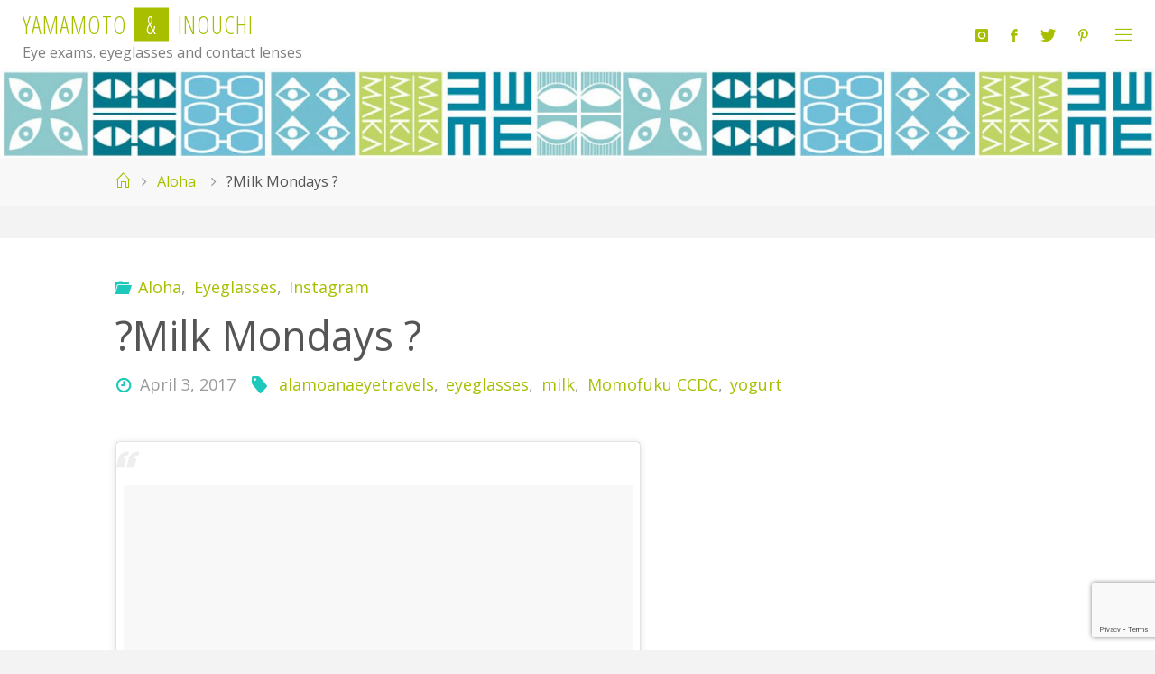

--- FILE ---
content_type: text/html; charset=UTF-8
request_url: https://alamoanaeyecenter.com/%F0%9F%8D%A6milk-mondays-%F0%9F%91%93-alamoanaeyetravels/
body_size: 14452
content:
<!-- This page is cached by the Hummingbird Performance plugin v3.18.1 - https://wordpress.org/plugins/hummingbird-performance/. --><!DOCTYPE html>
<html lang="en-US">
<head>
<meta name="viewport" content="width=device-width, user-scalable=yes, initial-scale=1.0">
<meta http-equiv="X-UA-Compatible" content="IE=edge" /><meta charset="UTF-8">
<link rel="profile" href="http://gmpg.org/xfn/11">
<meta name='robots' content='index, follow, max-image-preview:large, max-snippet:-1, max-video-preview:-1' />
	<style>img:is([sizes="auto" i], [sizes^="auto," i]) { contain-intrinsic-size: 3000px 1500px }</style>
	
	<!-- This site is optimized with the Yoast SEO plugin v26.6 - https://yoast.com/wordpress/plugins/seo/ -->
	<title>?Milk Mondays ? | Yamamoto &amp; Inouchi</title><link rel="preload" as="style" href="https://fonts.googleapis.com/css?family=Open%20Sans:400,300,700,100,200,500,600,800,900|Open%20Sans%20Condensed:300&display=swap" /><link rel="stylesheet" href="https://fonts.googleapis.com/css?family=Open%20Sans:400,300,700,100,200,500,600,800,900|Open%20Sans%20Condensed:300&display=swap" media="print" onload="this.media='all'" /><noscript><link rel="stylesheet" href="https://fonts.googleapis.com/css?family=Open%20Sans:400,300,700,100,200,500,600,800,900|Open%20Sans%20Condensed:300&display=swap" /></noscript>
	<meta name="description" content="?Milk Mondays ? | Yamamoto &amp; Inouchi" />
	<link rel="canonical" href="https://alamoanaeyecenter.com/🍦milk-mondays-👓-alamoanaeyetravels/" />
	<meta property="og:locale" content="en_US" />
	<meta property="og:type" content="article" />
	<meta property="og:title" content="?Milk Mondays ? | Yamamoto &amp; Inouchi" />
	<meta property="og:description" content="?Milk Mondays ? | Yamamoto &amp; Inouchi" />
	<meta property="og:url" content="https://alamoanaeyecenter.com/🍦milk-mondays-👓-alamoanaeyetravels/" />
	<meta property="og:site_name" content="Yamamoto &amp; Inouchi" />
	<meta property="article:publisher" content="https://www.facebook.com/AlaMoanaEyeCenter" />
	<meta property="article:published_time" content="2017-04-03T20:00:27+00:00" />
	<meta property="article:modified_time" content="2018-08-27T01:22:09+00:00" />
	<meta name="author" content="alamoana" />
	<meta name="twitter:card" content="summary_large_image" />
	<meta name="twitter:creator" content="@alamoanaeye" />
	<meta name="twitter:site" content="@alamoanaeye" />
	<meta name="twitter:label1" content="Written by" />
	<meta name="twitter:data1" content="alamoana" />
	<script type="application/ld+json" class="yoast-schema-graph">{"@context":"https://schema.org","@graph":[{"@type":"Article","@id":"https://alamoanaeyecenter.com/%f0%9f%8d%a6milk-mondays-%f0%9f%91%93-alamoanaeyetravels/#article","isPartOf":{"@id":"https://alamoanaeyecenter.com/%f0%9f%8d%a6milk-mondays-%f0%9f%91%93-alamoanaeyetravels/"},"author":{"name":"alamoana","@id":"https://alamoanaeyecenter.com/#/schema/person/3d6823021bbeff0f1964f792de1d81b3"},"headline":"?Milk Mondays ?","datePublished":"2017-04-03T20:00:27+00:00","dateModified":"2018-08-27T01:22:09+00:00","mainEntityOfPage":{"@id":"https://alamoanaeyecenter.com/%f0%9f%8d%a6milk-mondays-%f0%9f%91%93-alamoanaeyetravels/"},"wordCount":19,"publisher":{"@id":"https://alamoanaeyecenter.com/#organization"},"keywords":["alamoanaeyetravels","eyeglasses","milk","Momofuku CCDC","yogurt"],"articleSection":["Aloha","Eyeglasses","Instagram"],"inLanguage":"en-US"},{"@type":"WebPage","@id":"https://alamoanaeyecenter.com/%f0%9f%8d%a6milk-mondays-%f0%9f%91%93-alamoanaeyetravels/","url":"https://alamoanaeyecenter.com/%f0%9f%8d%a6milk-mondays-%f0%9f%91%93-alamoanaeyetravels/","name":"?Milk Mondays ? | Yamamoto &amp; Inouchi","isPartOf":{"@id":"https://alamoanaeyecenter.com/#website"},"datePublished":"2017-04-03T20:00:27+00:00","dateModified":"2018-08-27T01:22:09+00:00","description":"?Milk Mondays ? | Yamamoto &amp; Inouchi","breadcrumb":{"@id":"https://alamoanaeyecenter.com/%f0%9f%8d%a6milk-mondays-%f0%9f%91%93-alamoanaeyetravels/#breadcrumb"},"inLanguage":"en-US","potentialAction":[{"@type":"ReadAction","target":["https://alamoanaeyecenter.com/%f0%9f%8d%a6milk-mondays-%f0%9f%91%93-alamoanaeyetravels/"]}]},{"@type":"BreadcrumbList","@id":"https://alamoanaeyecenter.com/%f0%9f%8d%a6milk-mondays-%f0%9f%91%93-alamoanaeyetravels/#breadcrumb","itemListElement":[{"@type":"ListItem","position":1,"name":"Home","item":"https://alamoanaeyecenter.com/"},{"@type":"ListItem","position":2,"name":"Our Blog","item":"https://alamoanaeyecenter.com/our-blog/"},{"@type":"ListItem","position":3,"name":"?Milk Mondays ?"}]},{"@type":"WebSite","@id":"https://alamoanaeyecenter.com/#website","url":"https://alamoanaeyecenter.com/","name":"Yamamoto & Inouchi - Ala Moana Eye Center","description":"Eye exams. eyeglasses and contact lenses","publisher":{"@id":"https://alamoanaeyecenter.com/#organization"},"alternateName":"Ala Moana Eye Center","potentialAction":[{"@type":"SearchAction","target":{"@type":"EntryPoint","urlTemplate":"https://alamoanaeyecenter.com/?s={search_term_string}"},"query-input":{"@type":"PropertyValueSpecification","valueRequired":true,"valueName":"search_term_string"}}],"inLanguage":"en-US"},{"@type":"Organization","@id":"https://alamoanaeyecenter.com/#organization","name":"Daniel Yamamoto,O.D. and Tracie Inouchi O.D.","alternateName":"Yamamoto & Inouchi","url":"https://alamoanaeyecenter.com/","logo":{"@type":"ImageObject","inLanguage":"en-US","@id":"https://alamoanaeyecenter.com/#/schema/logo/image/","url":"https://alamoanaeyecenter.com/wp-content/uploads/2018/11/Letter-Head-avatar-2-colors.jpg","contentUrl":"https://alamoanaeyecenter.com/wp-content/uploads/2018/11/Letter-Head-avatar-2-colors.jpg","width":468,"height":158,"caption":"Daniel Yamamoto,O.D. and Tracie Inouchi O.D."},"image":{"@id":"https://alamoanaeyecenter.com/#/schema/logo/image/"},"sameAs":["https://www.facebook.com/AlaMoanaEyeCenter","https://x.com/alamoanaeye","https://instagram.com/alamoanaeye/","https://www.pinterest.com/alamoanaeye/"]},{"@type":"Person","@id":"https://alamoanaeyecenter.com/#/schema/person/3d6823021bbeff0f1964f792de1d81b3","name":"alamoana","image":{"@type":"ImageObject","inLanguage":"en-US","@id":"https://alamoanaeyecenter.com/#/schema/person/image/","url":"https://secure.gravatar.com/avatar/fddf90ad15f6d7a17cc0d94eef5319d6ebc34719877ec202b178ebd4fa14e95e?s=96&d=mm&r=g","contentUrl":"https://secure.gravatar.com/avatar/fddf90ad15f6d7a17cc0d94eef5319d6ebc34719877ec202b178ebd4fa14e95e?s=96&d=mm&r=g","caption":"alamoana"},"url":"https://alamoanaeyecenter.com/author/alamoana/"}]}</script>
	<!-- / Yoast SEO plugin. -->


<link rel='dns-prefetch' href='//fonts.googleapis.com' />
<link href='http://fonts.googleapis.com' rel='preconnect' />
<link href='//fonts.gstatic.com' crossorigin='' rel='preconnect' />
<link rel="alternate" type="application/rss+xml" title="Yamamoto &amp; Inouchi &raquo; Feed" href="https://alamoanaeyecenter.com/feed/" />
<link rel="alternate" type="application/rss+xml" title="Yamamoto &amp; Inouchi &raquo; Comments Feed" href="https://alamoanaeyecenter.com/comments/feed/" />
		<style>
			.lazyload,
			.lazyloading {
				max-width: 100%;
			}
		</style>
		<link rel='stylesheet' id='wphb-1-css' href='https://alamoanaeyecenter.com/wp-content/uploads/hummingbird-assets/100f94061c18f0bc30716b6e5f7370e0.css' media='all' />
<link rel='stylesheet' id='wp-block-library-css' href='https://alamoanaeyecenter.com/wp-includes/css/dist/block-library/style.min.css' media='all' />
<style id='classic-theme-styles-inline-css'>
/*! This file is auto-generated */
.wp-block-button__link{color:#fff;background-color:#32373c;border-radius:9999px;box-shadow:none;text-decoration:none;padding:calc(.667em + 2px) calc(1.333em + 2px);font-size:1.125em}.wp-block-file__button{background:#32373c;color:#fff;text-decoration:none}
</style>
<style id='global-styles-inline-css'>
:root{--wp--preset--aspect-ratio--square: 1;--wp--preset--aspect-ratio--4-3: 4/3;--wp--preset--aspect-ratio--3-4: 3/4;--wp--preset--aspect-ratio--3-2: 3/2;--wp--preset--aspect-ratio--2-3: 2/3;--wp--preset--aspect-ratio--16-9: 16/9;--wp--preset--aspect-ratio--9-16: 9/16;--wp--preset--color--black: #000000;--wp--preset--color--cyan-bluish-gray: #abb8c3;--wp--preset--color--white: #ffffff;--wp--preset--color--pale-pink: #f78da7;--wp--preset--color--vivid-red: #cf2e2e;--wp--preset--color--luminous-vivid-orange: #ff6900;--wp--preset--color--luminous-vivid-amber: #fcb900;--wp--preset--color--light-green-cyan: #7bdcb5;--wp--preset--color--vivid-green-cyan: #00d084;--wp--preset--color--pale-cyan-blue: #8ed1fc;--wp--preset--color--vivid-cyan-blue: #0693e3;--wp--preset--color--vivid-purple: #9b51e0;--wp--preset--color--accent-1: #a8bf00;--wp--preset--color--accent-2: #1ec8bb;--wp--preset--color--headings: #333;--wp--preset--color--sitetext: #555;--wp--preset--color--sitebg: #fff;--wp--preset--gradient--vivid-cyan-blue-to-vivid-purple: linear-gradient(135deg,rgba(6,147,227,1) 0%,rgb(155,81,224) 100%);--wp--preset--gradient--light-green-cyan-to-vivid-green-cyan: linear-gradient(135deg,rgb(122,220,180) 0%,rgb(0,208,130) 100%);--wp--preset--gradient--luminous-vivid-amber-to-luminous-vivid-orange: linear-gradient(135deg,rgba(252,185,0,1) 0%,rgba(255,105,0,1) 100%);--wp--preset--gradient--luminous-vivid-orange-to-vivid-red: linear-gradient(135deg,rgba(255,105,0,1) 0%,rgb(207,46,46) 100%);--wp--preset--gradient--very-light-gray-to-cyan-bluish-gray: linear-gradient(135deg,rgb(238,238,238) 0%,rgb(169,184,195) 100%);--wp--preset--gradient--cool-to-warm-spectrum: linear-gradient(135deg,rgb(74,234,220) 0%,rgb(151,120,209) 20%,rgb(207,42,186) 40%,rgb(238,44,130) 60%,rgb(251,105,98) 80%,rgb(254,248,76) 100%);--wp--preset--gradient--blush-light-purple: linear-gradient(135deg,rgb(255,206,236) 0%,rgb(152,150,240) 100%);--wp--preset--gradient--blush-bordeaux: linear-gradient(135deg,rgb(254,205,165) 0%,rgb(254,45,45) 50%,rgb(107,0,62) 100%);--wp--preset--gradient--luminous-dusk: linear-gradient(135deg,rgb(255,203,112) 0%,rgb(199,81,192) 50%,rgb(65,88,208) 100%);--wp--preset--gradient--pale-ocean: linear-gradient(135deg,rgb(255,245,203) 0%,rgb(182,227,212) 50%,rgb(51,167,181) 100%);--wp--preset--gradient--electric-grass: linear-gradient(135deg,rgb(202,248,128) 0%,rgb(113,206,126) 100%);--wp--preset--gradient--midnight: linear-gradient(135deg,rgb(2,3,129) 0%,rgb(40,116,252) 100%);--wp--preset--font-size--small: 11px;--wp--preset--font-size--medium: 20px;--wp--preset--font-size--large: 28px;--wp--preset--font-size--x-large: 42px;--wp--preset--font-size--normal: 18px;--wp--preset--font-size--larger: 46px;--wp--preset--spacing--20: 0.44rem;--wp--preset--spacing--30: 0.67rem;--wp--preset--spacing--40: 1rem;--wp--preset--spacing--50: 1.5rem;--wp--preset--spacing--60: 2.25rem;--wp--preset--spacing--70: 3.38rem;--wp--preset--spacing--80: 5.06rem;--wp--preset--shadow--natural: 6px 6px 9px rgba(0, 0, 0, 0.2);--wp--preset--shadow--deep: 12px 12px 50px rgba(0, 0, 0, 0.4);--wp--preset--shadow--sharp: 6px 6px 0px rgba(0, 0, 0, 0.2);--wp--preset--shadow--outlined: 6px 6px 0px -3px rgba(255, 255, 255, 1), 6px 6px rgba(0, 0, 0, 1);--wp--preset--shadow--crisp: 6px 6px 0px rgba(0, 0, 0, 1);}:where(.is-layout-flex){gap: 0.5em;}:where(.is-layout-grid){gap: 0.5em;}body .is-layout-flex{display: flex;}.is-layout-flex{flex-wrap: wrap;align-items: center;}.is-layout-flex > :is(*, div){margin: 0;}body .is-layout-grid{display: grid;}.is-layout-grid > :is(*, div){margin: 0;}:where(.wp-block-columns.is-layout-flex){gap: 2em;}:where(.wp-block-columns.is-layout-grid){gap: 2em;}:where(.wp-block-post-template.is-layout-flex){gap: 1.25em;}:where(.wp-block-post-template.is-layout-grid){gap: 1.25em;}.has-black-color{color: var(--wp--preset--color--black) !important;}.has-cyan-bluish-gray-color{color: var(--wp--preset--color--cyan-bluish-gray) !important;}.has-white-color{color: var(--wp--preset--color--white) !important;}.has-pale-pink-color{color: var(--wp--preset--color--pale-pink) !important;}.has-vivid-red-color{color: var(--wp--preset--color--vivid-red) !important;}.has-luminous-vivid-orange-color{color: var(--wp--preset--color--luminous-vivid-orange) !important;}.has-luminous-vivid-amber-color{color: var(--wp--preset--color--luminous-vivid-amber) !important;}.has-light-green-cyan-color{color: var(--wp--preset--color--light-green-cyan) !important;}.has-vivid-green-cyan-color{color: var(--wp--preset--color--vivid-green-cyan) !important;}.has-pale-cyan-blue-color{color: var(--wp--preset--color--pale-cyan-blue) !important;}.has-vivid-cyan-blue-color{color: var(--wp--preset--color--vivid-cyan-blue) !important;}.has-vivid-purple-color{color: var(--wp--preset--color--vivid-purple) !important;}.has-black-background-color{background-color: var(--wp--preset--color--black) !important;}.has-cyan-bluish-gray-background-color{background-color: var(--wp--preset--color--cyan-bluish-gray) !important;}.has-white-background-color{background-color: var(--wp--preset--color--white) !important;}.has-pale-pink-background-color{background-color: var(--wp--preset--color--pale-pink) !important;}.has-vivid-red-background-color{background-color: var(--wp--preset--color--vivid-red) !important;}.has-luminous-vivid-orange-background-color{background-color: var(--wp--preset--color--luminous-vivid-orange) !important;}.has-luminous-vivid-amber-background-color{background-color: var(--wp--preset--color--luminous-vivid-amber) !important;}.has-light-green-cyan-background-color{background-color: var(--wp--preset--color--light-green-cyan) !important;}.has-vivid-green-cyan-background-color{background-color: var(--wp--preset--color--vivid-green-cyan) !important;}.has-pale-cyan-blue-background-color{background-color: var(--wp--preset--color--pale-cyan-blue) !important;}.has-vivid-cyan-blue-background-color{background-color: var(--wp--preset--color--vivid-cyan-blue) !important;}.has-vivid-purple-background-color{background-color: var(--wp--preset--color--vivid-purple) !important;}.has-black-border-color{border-color: var(--wp--preset--color--black) !important;}.has-cyan-bluish-gray-border-color{border-color: var(--wp--preset--color--cyan-bluish-gray) !important;}.has-white-border-color{border-color: var(--wp--preset--color--white) !important;}.has-pale-pink-border-color{border-color: var(--wp--preset--color--pale-pink) !important;}.has-vivid-red-border-color{border-color: var(--wp--preset--color--vivid-red) !important;}.has-luminous-vivid-orange-border-color{border-color: var(--wp--preset--color--luminous-vivid-orange) !important;}.has-luminous-vivid-amber-border-color{border-color: var(--wp--preset--color--luminous-vivid-amber) !important;}.has-light-green-cyan-border-color{border-color: var(--wp--preset--color--light-green-cyan) !important;}.has-vivid-green-cyan-border-color{border-color: var(--wp--preset--color--vivid-green-cyan) !important;}.has-pale-cyan-blue-border-color{border-color: var(--wp--preset--color--pale-cyan-blue) !important;}.has-vivid-cyan-blue-border-color{border-color: var(--wp--preset--color--vivid-cyan-blue) !important;}.has-vivid-purple-border-color{border-color: var(--wp--preset--color--vivid-purple) !important;}.has-vivid-cyan-blue-to-vivid-purple-gradient-background{background: var(--wp--preset--gradient--vivid-cyan-blue-to-vivid-purple) !important;}.has-light-green-cyan-to-vivid-green-cyan-gradient-background{background: var(--wp--preset--gradient--light-green-cyan-to-vivid-green-cyan) !important;}.has-luminous-vivid-amber-to-luminous-vivid-orange-gradient-background{background: var(--wp--preset--gradient--luminous-vivid-amber-to-luminous-vivid-orange) !important;}.has-luminous-vivid-orange-to-vivid-red-gradient-background{background: var(--wp--preset--gradient--luminous-vivid-orange-to-vivid-red) !important;}.has-very-light-gray-to-cyan-bluish-gray-gradient-background{background: var(--wp--preset--gradient--very-light-gray-to-cyan-bluish-gray) !important;}.has-cool-to-warm-spectrum-gradient-background{background: var(--wp--preset--gradient--cool-to-warm-spectrum) !important;}.has-blush-light-purple-gradient-background{background: var(--wp--preset--gradient--blush-light-purple) !important;}.has-blush-bordeaux-gradient-background{background: var(--wp--preset--gradient--blush-bordeaux) !important;}.has-luminous-dusk-gradient-background{background: var(--wp--preset--gradient--luminous-dusk) !important;}.has-pale-ocean-gradient-background{background: var(--wp--preset--gradient--pale-ocean) !important;}.has-electric-grass-gradient-background{background: var(--wp--preset--gradient--electric-grass) !important;}.has-midnight-gradient-background{background: var(--wp--preset--gradient--midnight) !important;}.has-small-font-size{font-size: var(--wp--preset--font-size--small) !important;}.has-medium-font-size{font-size: var(--wp--preset--font-size--medium) !important;}.has-large-font-size{font-size: var(--wp--preset--font-size--large) !important;}.has-x-large-font-size{font-size: var(--wp--preset--font-size--x-large) !important;}
:where(.wp-block-post-template.is-layout-flex){gap: 1.25em;}:where(.wp-block-post-template.is-layout-grid){gap: 1.25em;}
:where(.wp-block-columns.is-layout-flex){gap: 2em;}:where(.wp-block-columns.is-layout-grid){gap: 2em;}
:root :where(.wp-block-pullquote){font-size: 1.5em;line-height: 1.6;}
</style>
<link rel='stylesheet' id='contact-form-7-css' href='https://alamoanaeyecenter.com/wp-content/uploads/hummingbird-assets/b01d4b5e3e6f7dd5a37c349d6bcd6fd8.css' media='all' />
<link rel='stylesheet' id='wp-components-css' href='https://alamoanaeyecenter.com/wp-includes/css/dist/components/style.min.css' media='all' />
<link rel='stylesheet' id='wphb-2-css' href='https://alamoanaeyecenter.com/wp-content/uploads/hummingbird-assets/290990cca97be51ce96db31e3f337dc1.css' media='all' />

<link rel='stylesheet' id='wphb-3-css' href='https://alamoanaeyecenter.com/wp-content/uploads/hummingbird-assets/548ea21ff1e8171cd7e6267ae29e8d2a.css' media='all' />
<style id='wphb-3-inline-css'>
 #site-header-main-inside, #container, #colophon-inside, #footer-inside, #breadcrumbs-container-inside, #wp-custom-header { margin: 0 auto; max-width: 1920px; } #primary { width: 200px; } #secondary { width: 320px; } #container.one-column { } #container.two-columns-right #secondary { float: right; } #container.two-columns-right .main, .two-columns-right #breadcrumbs { width: calc( 98% - 320px ); float: left; } #container.two-columns-left #primary { float: left; } #container.two-columns-left .main, .two-columns-left #breadcrumbs { width: calc( 98% - 200px ); float: right; } #container.three-columns-right #primary, #container.three-columns-left #primary, #container.three-columns-sided #primary { float: left; } #container.three-columns-right #secondary, #container.three-columns-left #secondary, #container.three-columns-sided #secondary { float: left; } #container.three-columns-right #primary, #container.three-columns-left #secondary { margin-left: 2%; margin-right: 2%; } #container.three-columns-right .main, .three-columns-right #breadcrumbs { width: calc( 96% - 520px ); float: left; } #container.three-columns-left .main, .three-columns-left #breadcrumbs { width: calc( 96% - 520px ); float: right; } #container.three-columns-sided #secondary { float: right; } #container.three-columns-sided .main, .three-columns-sided #breadcrumbs { width: calc( 96% - 520px ); float: right; margin: 0 calc( 2% + 320px ) 0 -1920px; } html { font-family: Open Sans; font-size: 18px; font-weight: 400; line-height: 1.8; } #site-title { font-family: Open Sans Condensed; font-size: 150%; font-weight: 300; } #access ul li a { font-family: Open Sans Condensed; font-size: 110%; font-weight: 300; } #access i.search-icon { ; } .widget-title { font-family: Open Sans; font-size: 100%; font-weight: 700; } .widget-container { font-family: Open Sans; font-size: 100%; font-weight: 300; } .entry-title, #reply-title, .woocommerce .main .page-title, .woocommerce .main .entry-title { font-family: Open Sans; font-size: 250%; font-weight: 400; } .content-masonry .entry-title { font-size: 187.5%; } h1 { font-size: 2.796em; } h2 { font-size: 2.472em; } h3 { font-size: 2.148em; } h4 { font-size: 1.824em; } h5 { font-size: 1.5em; } h6 { font-size: 1.176em; } h1, h2, h3, h4, h5, h6 { font-family: Open Sans; font-weight: 300; } .lp-staticslider .staticslider-caption-title, .seriousslider.seriousslider-theme .seriousslider-caption-title { font-family: Open Sans; } body { color: #555; background-color: #F3F3F3; } #site-header-main, #site-header-main-inside, #access ul li a, #access ul ul, #access::after { background-color: #ffffff; } #access .menu-main-search .searchform { border-color: #999b04; background-color: #999b04; } .menu-search-animated .searchform input[type="search"], .menu-search-animated .searchform input[type="search"]:focus { color: #ffffff; } #header a { color: #a8bf00; } #access > div > ul > li, #access > div > ul > li > a { color: #999b04; } #access ul.sub-menu li a, #access ul.children li a { color: #1bb7af; } #access ul.sub-menu li:hover > a, #access ul.children li:hover > a { background-color: rgba(27,183,175,0.1); } #access > div > ul > li:hover > a { color: #ffffff; } #access ul > li.current_page_item > a, #access ul > li.current-menu-item > a, #access ul > li.current_page_ancestor > a, #access ul > li.current-menu-ancestor > a, #access .sub-menu, #access .children { border-top-color: #999b04; } #access ul ul ul { border-left-color: rgba(27,183,175,0.5); } #access > div > ul > li:hover > a { background-color: #999b04; } #access ul.children > li.current_page_item > a, #access ul.sub-menu > li.current-menu-item > a, #access ul.children > li.current_page_ancestor > a, #access ul.sub-menu > li.current-menu-ancestor > a { border-color: #1bb7af; } .searchform .searchsubmit, .searchform:hover input[type="search"], .searchform input[type="search"]:focus { color: #fff; background-color: transparent; } .searchform::after, .searchform input[type="search"]:focus, .searchform .searchsubmit:hover { background-color: #a8bf00; } article.hentry, #primary, .searchform, .main > div:not(#content-masonry), .main > header, .main > nav#nav-below, .pagination span, .pagination a, #nav-old-below .nav-previous, #nav-old-below .nav-next { background-color: #fff; } #breadcrumbs-container { background-color: #f8f8f8;} #secondary { ; } #colophon, #footer { background-color: #e8e8e8; color: #000000; } span.entry-format { color: #a8bf00; } .format-aside { border-top-color: #F3F3F3; } article.hentry .post-thumbnail-container { background-color: rgba(85,85,85,0.15); } .entry-content blockquote::before, .entry-content blockquote::after { color: rgba(85,85,85,0.1); } .entry-content h1, .entry-content h2, .entry-content h3, .entry-content h4, .lp-text-content h1, .lp-text-content h2, .lp-text-content h3, .lp-text-content h4 { color: #333; } a { color: #a8bf00; } a:hover, .entry-meta span a:hover, .comments-link a:hover { color: #1ec8bb; } #footer a, .page-title strong { color: #a8bf00; } #footer a:hover, #site-title a:hover span { color: #1ec8bb; } #access > div > ul > li.menu-search-animated:hover i { color: #ffffff; } .continue-reading-link { color: #fff; background-color: #1ec8bb} .continue-reading-link:before { background-color: #a8bf00} .continue-reading-link:hover { color: #fff; } header.pad-container { border-top-color: #a8bf00; } article.sticky:after { background-color: rgba(168,191,0,1); } .socials a:before { color: #a8bf00; } .socials a:hover:before { color: #1ec8bb; } .fluida-normalizedtags #content .tagcloud a { color: #fff; background-color: #a8bf00; } .fluida-normalizedtags #content .tagcloud a:hover { background-color: #1ec8bb; } #toTop .icon-back2top:before { color: #a8bf00; } #toTop:hover .icon-back2top:before { color: #1ec8bb; } .entry-meta .icon-metas:before { color: #1ec8bb; } .page-link a:hover { border-top-color: #1ec8bb; } #site-title span a span:nth-child(10) { background-color: #a8bf00; color: #ffffff; width: 1.4em; margin-right: .1em; text-align: center; line-height: 1.4; font-weight: 300; } #site-title span a:hover span:nth-child(10) { background-color: #1ec8bb; } .fluida-caption-one .main .wp-caption .wp-caption-text { border-bottom-color: #eeeeee; } .fluida-caption-two .main .wp-caption .wp-caption-text { background-color: #f5f5f5; } .fluida-image-one .entry-content img[class*="align"], .fluida-image-one .entry-summary img[class*="align"], .fluida-image-two .entry-content img[class*='align'], .fluida-image-two .entry-summary img[class*='align'] { border-color: #eeeeee; } .fluida-image-five .entry-content img[class*='align'], .fluida-image-five .entry-summary img[class*='align'] { border-color: #a8bf00; } /* diffs */ span.edit-link a.post-edit-link, span.edit-link a.post-edit-link:hover, span.edit-link .icon-edit:before { color: #9a9a9a; } .searchform { border-color: #ebebeb; } .entry-meta span, .entry-utility span, .entry-meta time, .comment-meta a, #breadcrumbs-nav .icon-angle-right::before, .footermenu ul li span.sep { color: #9a9a9a; } #footer { border-top-color: #d4d4d4; } #colophon .widget-container:after { background-color: #d4d4d4; } #commentform { max-width:650px;} code, .reply a:after, #nav-below .nav-previous a:before, #nav-below .nav-next a:before, .reply a:after { background-color: #eeeeee; } pre, .entry-meta .author, nav.sidebarmenu, .page-link > span, article .author-info, .comment-author, .commentlist .comment-body, .commentlist .pingback, nav.sidebarmenu li a { border-color: #eeeeee; } select, input[type], textarea { color: #555; } button, input[type="button"], input[type="submit"], input[type="reset"] { background-color: #a8bf00; color: #fff; } button:hover, input[type="button"]:hover, input[type="submit"]:hover, input[type="reset"]:hover { background-color: #1ec8bb; } select, input[type], textarea { border-color: #e9e9e9; } input[type]:hover, textarea:hover, select:hover, input[type]:focus, textarea:focus, select:focus { border-color: #cdcdcd; } hr { background-color: #e9e9e9; } #toTop { background-color: rgba(250,250,250,0.8) } /* gutenberg */ .wp-block-image.alignwide { margin-left: -15%; margin-right: -15%; } .wp-block-image.alignwide img { width: 130%; max-width: 130%; } .has-accent-1-color, .has-accent-1-color:hover { color: #a8bf00; } .has-accent-2-color, .has-accent-2-color:hover { color: #1ec8bb; } .has-headings-color, .has-headings-color:hover { color: #333; } .has-sitetext-color, .has-sitetext-color:hover { color: #555; } .has-sitebg-color, .has-sitebg-color:hover { color: #fff; } .has-accent-1-background-color { background-color: #a8bf00; } .has-accent-2-background-color { background-color: #1ec8bb; } .has-headings-background-color { background-color: #333; } .has-sitetext-background-color { background-color: #555; } .has-sitebg-background-color { background-color: #fff; } .has-small-font-size { font-size: 11px; } .has-regular-font-size { font-size: 18px; } .has-large-font-size { font-size: 28px; } .has-larger-font-size { font-size: 46px; } .has-huge-font-size { font-size: 46px; } /* woocommerce */ .woocommerce-page #respond input#submit.alt, .woocommerce a.button.alt, .woocommerce-page button.button.alt, .woocommerce input.button.alt, .woocommerce #respond input#submit, .woocommerce a.button, .woocommerce button.button, .woocommerce input.button { background-color: #a8bf00; color: #fff; line-height: 1.8; } .woocommerce #respond input#submit:hover, .woocommerce a.button:hover, .woocommerce button.button:hover, .woocommerce input.button:hover { background-color: #cae122; color: #fff;} .woocommerce-page #respond input#submit.alt, .woocommerce a.button.alt, .woocommerce-page button.button.alt, .woocommerce input.button.alt { background-color: #1ec8bb; color: #fff; line-height: 1.8; } .woocommerce-page #respond input#submit.alt:hover, .woocommerce a.button.alt:hover, .woocommerce-page button.button.alt:hover, .woocommerce input.button.alt:hover { background-color: #40eadd; color: #fff;} .woocommerce div.product .woocommerce-tabs ul.tabs li.active { border-bottom-color: #fff; } .woocommerce #respond input#submit.alt.disabled, .woocommerce #respond input#submit.alt.disabled:hover, .woocommerce #respond input#submit.alt:disabled, .woocommerce #respond input#submit.alt:disabled:hover, .woocommerce #respond input#submit.alt[disabled]:disabled, .woocommerce #respond input#submit.alt[disabled]:disabled:hover, .woocommerce a.button.alt.disabled, .woocommerce a.button.alt.disabled:hover, .woocommerce a.button.alt:disabled, .woocommerce a.button.alt:disabled:hover, .woocommerce a.button.alt[disabled]:disabled, .woocommerce a.button.alt[disabled]:disabled:hover, .woocommerce button.button.alt.disabled, .woocommerce button.button.alt.disabled:hover, .woocommerce button.button.alt:disabled, .woocommerce button.button.alt:disabled:hover, .woocommerce button.button.alt[disabled]:disabled, .woocommerce button.button.alt[disabled]:disabled:hover, .woocommerce input.button.alt.disabled, .woocommerce input.button.alt.disabled:hover, .woocommerce input.button.alt:disabled, .woocommerce input.button.alt:disabled:hover, .woocommerce input.button.alt[disabled]:disabled, .woocommerce input.button.alt[disabled]:disabled:hover { background-color: #1ec8bb; } .woocommerce ul.products li.product .price, .woocommerce div.product p.price, .woocommerce div.product span.price { color: #232323 } #add_payment_method #payment, .woocommerce-cart #payment, .woocommerce-checkout #payment { background: #f5f5f5; } /* mobile menu */ nav#mobile-menu { background-color: #ffffff; color: #999b04;} #mobile-menu .menu-main-search input[type="search"] { color: #999b04; } .main .entry-content, .main .entry-summary { text-align: inherit; } .main p, .main ul, .main ol, .main dd, .main pre, .main hr { margin-bottom: 0.8em; } .main .entry-content p { text-indent: 0em; } .main a.post-featured-image { background-position: center center; } #content { margin-top: 0px; } #content { padding-left: 0px; padding-right: 0px; } #header-widget-area { width: 33%; left: 10px; } .fluida-stripped-table .main thead th, .fluida-bordered-table .main thead th, .fluida-stripped-table .main td, .fluida-stripped-table .main th, .fluida-bordered-table .main th, .fluida-bordered-table .main td { border-color: #e9e9e9; } .fluida-clean-table .main th, .fluida-stripped-table .main tr:nth-child(even) td, .fluida-stripped-table .main tr:nth-child(even) th { background-color: #f6f6f6; } #secondary { border: 0; box-shadow: none; } #primary + #secondary { padding-left: 1em; } article.hentry .article-inner, #breadcrumbs-nav, body.woocommerce.woocommerce-page #breadcrumbs-nav, #content-masonry article.hentry .article-inner, .pad-container { padding-left: 10%; padding-right: 10%; } .fluida-magazine-two.archive #breadcrumbs-nav, .fluida-magazine-two.archive .pad-container, .fluida-magazine-two.search #breadcrumbs-nav, .fluida-magazine-two.search .pad-container, .fluida-magazine-two.page-template-template-page-with-intro #breadcrumbs-nav, .fluida-magazine-two.page-template-template-page-with-intro .pad-container { padding-left: 5%; padding-right: 5%; } .fluida-magazine-three.archive #breadcrumbs-nav, .fluida-magazine-three.archive .pad-container, .fluida-magazine-three.search #breadcrumbs-nav, .fluida-magazine-three.search .pad-container, .fluida-magazine-three.page-template-template-page-with-intro #breadcrumbs-nav, .fluida-magazine-three.page-template-template-page-with-intro .pad-container { padding-left: 3.3333333333333%; padding-right: 3.3333333333333%; } #site-header-main { height:75px; } #sheader, .identity, #nav-toggle { height:75px; line-height:75px; } #access div > ul > li > a { line-height:73px; } #access .menu-main-search > a, #branding { height:75px; } .fluida-responsive-headerimage #masthead #header-image-main-inside { max-height: 570px; } .fluida-cropped-headerimage #masthead div.header-image { height: 570px; } #site-description { display: block; } .fluida-landing-page .lp-blocks-inside, .fluida-landing-page .lp-boxes-inside, .fluida-landing-page .lp-text-inside, .fluida-landing-page .lp-posts-inside, .fluida-landing-page .lp-section-header { max-width: 1920px; } .seriousslider-theme .seriousslider-caption-buttons a:nth-child(2n+1), a.staticslider-button:nth-child(2n+1) { color: #555; border-color: #fff; background-color: #fff; } .seriousslider-theme .seriousslider-caption-buttons a:nth-child(2n+1):hover, a.staticslider-button:nth-child(2n+1):hover { color: #fff; } .seriousslider-theme .seriousslider-caption-buttons a:nth-child(2n), a.staticslider-button:nth-child(2n) { border-color: #fff; color: #fff; } .seriousslider-theme .seriousslider-caption-buttons a:nth-child(2n):hover, .staticslider-button:nth-child(2n):hover { color: #555; background-color: #fff; } .lp-blocks { background-color: #ffffff; } .lp-block > i::before { color: #a8bf00; } .lp-block:hover i::before { color: #1ec8bb; } .lp-block i:after { background-color: #a8bf00; } .lp-block:hover i:after { background-color: #1ec8bb; } .lp-block-text, .lp-boxes-static .lp-box-text, .lp-section-desc { color: #919191; } .lp-text { background-color: #ffffff; } .lp-boxes-1 .lp-box .lp-box-image { height: 325px; } .lp-boxes-1.lp-boxes-animated .lp-box:hover .lp-box-text { max-height: 225px; } .lp-boxes-2 .lp-box .lp-box-image { height: 400px; } .lp-boxes-2.lp-boxes-animated .lp-box:hover .lp-box-text { max-height: 300px; } .lp-box-readmore { color: #a8bf00; } .lp-boxes { ; } .lp-boxes .lp-box-overlay { background-color: rgba(168,191,0, 0.9); } .lpbox-rnd1 { background-color: #c8c8c8; } .lpbox-rnd2 { background-color: #c3c3c3; } .lpbox-rnd3 { background-color: #bebebe; } .lpbox-rnd4 { background-color: #b9b9b9; } .lpbox-rnd5 { background-color: #b4b4b4; } .lpbox-rnd6 { background-color: #afafaf; } .lpbox-rnd7 { background-color: #aaaaaa; } .lpbox-rnd8 { background-color: #a5a5a5; } /* Plus style */ /* Landing Page */ .lp-blocks1 { background-color: #f2f2f2; } .lp-blocks2 { background-color: #ffffff; } .lp-boxes-1 { background-color: #f8f8f8; } .lp-boxes-2 { background-color: #f8f8f8; } .lp-boxes-3 { } #lp-text-zero { background-color: #f2f2f2; } #lp-text-one { background-color: #fff; } #lp-text-two { background-color: #fff; } #lp-text-three { background-color: #fff; } #lp-text-four { background-color: #fff; } #lp-text-five { background-color: #fff; } #lp-text-six { background-color: #ffffff; } .lp-portfolio { background-color: #fff; } .lp-blocks2 .lp-block i::before { color: #a8bf00; border-color: #a8bf00; } .lp-blocks2 .lp-block:hover i::before { color: #ffffff; background-color: #a8bf00; } .lp-boxes-static2 .lp-box { background-color: #fff; } .lp-boxes.lp-boxes-animated2 .lp-box-overlay { background-color: rgba(30,200,187, 0.9); } .lp-boxes-3 .lp-box .lp-box-image { height: 300px; } .lp-boxes-3.lp-boxes-animated .lp-box:hover .lp-box-text { max-height: 200px; } .lp-text .lp-text-overlay + .lp-text-inside { color: #555; } .lp-text.style-reverse .lp-text-overlay + .lp-text-inside { color: #d4d4d4; } /* Shortcodes */ .panel-title { font-family: Open Sans; } .btn-primary, .label-primary { background: #a8bf00; } .btn-secondary, .label-secondary { background: #1ec8bb; } .btn-primary:hover, .btn-primary:focus, .btn-primary.focus, .btn-primary:active, .btn-primary.active { background: #869d00; } .btn-secondary:hover, .btn-secondary:focus, .btn-secondary.focus, .btn-secondary:active, .btn-secondary.active { background: #00a699; } .fontfamily-titles-font { font-family: Open Sans; } .fontfamily-headings-font { font-family: Open Sans; } /* Portfolio */ .single article.jetpack-portfolio .entry-meta { background-color: #f5f5f5 } .jetpack-portfolio-shortcode .portfolio-entry .portfolio-entry-meta > div:last-child { border-color: #eeeeee; } #portfolio-filter > a, #portfolio-filter > a:after { color: #888888; } #portfolio-filter > a.active { color: #a8bf00; } /* Widgets */ .widget-area .cryout-wtabs-nav { border-color: #a8bf00; } ul.cryout-wtabs-nav li.active a { background-color: #a8bf00; } /* Team Members */ .tmm .tmm_member { background-color: #f5f5f5; } @media (min-width: 800px) and (max-width: 1420px) { .cryout #access { display: none; } .cryout #nav-toggle { display: block; } .cryout #sheader { margin-left: 0; margin-right: 2em; } } /* end Plus style */ 
</style>
<script src="https://alamoanaeyecenter.com/wp-content/uploads/hummingbird-assets/e2613fdf66ee821eb95fb2c6b8e08eee.js" id="wphb-4-js"></script>
<script src="https://alamoanaeyecenter.com/wp-content/uploads/hummingbird-assets/f8e6f440cedddb5a415d9fe407e1db38.js" id="fluidaplus-shortcodes-js"></script>
<!--[if lt IE 9]>
<script src="https://alamoanaeyecenter.com/wp-content/themes/fluida-plus/resources/js/html5shiv.min.js" id="fluida-html5shiv-js"></script>
<![endif]-->
<script src="https://alamoanaeyecenter.com/wp-content/uploads/hummingbird-assets/6946a0e2d1824ebfdb82fa8f3391cbf5.js" id="wphb-5-js"></script>
<link rel="https://api.w.org/" href="https://alamoanaeyecenter.com/wp-json/" /><link rel="alternate" title="JSON" type="application/json" href="https://alamoanaeyecenter.com/wp-json/wp/v2/posts/3165" /><link rel="EditURI" type="application/rsd+xml" title="RSD" href="https://alamoanaeyecenter.com/xmlrpc.php?rsd" />
<meta name="generator" content="WordPress 6.8.3" />
<link rel='shortlink' href='https://alamoanaeyecenter.com/?p=3165' />
<link rel="alternate" title="oEmbed (JSON)" type="application/json+oembed" href="https://alamoanaeyecenter.com/wp-json/oembed/1.0/embed?url=https%3A%2F%2Falamoanaeyecenter.com%2F%25f0%259f%258d%25a6milk-mondays-%25f0%259f%2591%2593-alamoanaeyetravels%2F" />
<link rel="alternate" title="oEmbed (XML)" type="text/xml+oembed" href="https://alamoanaeyecenter.com/wp-json/oembed/1.0/embed?url=https%3A%2F%2Falamoanaeyecenter.com%2F%25f0%259f%258d%25a6milk-mondays-%25f0%259f%2591%2593-alamoanaeyetravels%2F&#038;format=xml" />
		<script>
			document.documentElement.className = document.documentElement.className.replace('no-js', 'js');
		</script>
		<link rel="icon" href="https://alamoanaeyecenter.com/wp-content/uploads/2018/03/cropped-Logo-Eye-100x100.jpg" sizes="32x32" />
<link rel="icon" href="https://alamoanaeyecenter.com/wp-content/uploads/2018/03/cropped-Logo-Eye-200x200.jpg" sizes="192x192" />
<link rel="apple-touch-icon" href="https://alamoanaeyecenter.com/wp-content/uploads/2018/03/cropped-Logo-Eye-200x200.jpg" />
<meta name="msapplication-TileImage" content="https://alamoanaeyecenter.com/wp-content/uploads/2018/03/cropped-Logo-Eye-300x300.jpg" />
</head>

<body class="wp-singular post-template-default single single-post postid-3165 single-format-standard wp-embed-responsive wp-theme-fluida-plus fluida-image-none fluida-caption-two fluida-totop-normal fluida-clean-table fluida-responsive-headerimage fluida-responsive-featured fluida-magazine-two fluida-magazine-layout fluida-comhide-in-posts fluida-comhide-in-pages fluida-comment-placeholder fluida-normalizedtags fluida-article-animation-fade fluida-menu-animation" itemscope itemtype="http://schema.org/WebPage">
			<a class="skip-link screen-reader-text" href="#main" title="Skip to content"> Skip to content </a>
			<div id="site-wrapper">

	<header id="masthead" class="cryout"  itemscope itemtype="http://schema.org/WPHeader">

		<div id="site-header-main">
			<div id="site-header-main-inside">

								<nav id="mobile-menu">
					<div><ul id="mobile-nav" class=""><li id="menu-item-410" class="menu-item menu-item-type-custom menu-item-object-custom menu-item-home menu-item-410"><a href="https://alamoanaeyecenter.com/"><span>Home</span></a></li>
<li id="menu-item-4679" class="menu-item menu-item-type-post_type menu-item-object-page menu-item-has-children menu-item-4679"><a href="https://alamoanaeyecenter.com/eye-doctor/"><span>About Us</span></a>
<ul class="sub-menu">
	<li id="menu-item-15452" class="menu-item menu-item-type-post_type menu-item-object-page current_page_parent menu-item-15452"><a href="https://alamoanaeyecenter.com/our-blog/"><span>@alamoanaeye our blog</span></a></li>
	<li id="menu-item-303" class="menu-item menu-item-type-post_type menu-item-object-page menu-item-303"><a href="https://alamoanaeyecenter.com/eye-doctor/our-location-ala-moana-eye-center/"><span>Our Location &#038; Hours</span></a></li>
	<li id="menu-item-327" class="menu-item menu-item-type-post_type menu-item-object-page menu-item-327"><a href="https://alamoanaeyecenter.com/eye-doctor/insurance-plans/"><span>Insurance Plans</span></a></li>
	<li id="menu-item-2569" class="menu-item menu-item-type-post_type menu-item-object-page menu-item-2569"><a href="https://alamoanaeyecenter.com/eye-doctor/eye-exam/"><span>Eye Examinations</span></a></li>
	<li id="menu-item-417" class="menu-item menu-item-type-post_type menu-item-object-page menu-item-417"><a href="https://alamoanaeyecenter.com/eye-doctor/eyeglasses/"><span>Eyeglasses</span></a></li>
	<li id="menu-item-626" class="menu-item menu-item-type-post_type menu-item-object-page menu-item-has-children menu-item-626"><a href="https://alamoanaeyecenter.com/eye-doctor/contact-lens/"><span>Contact Lenses</span></a>
	<ul class="sub-menu">
		<li id="menu-item-6909" class="menu-item menu-item-type-post_type menu-item-object-page menu-item-6909"><a href="https://alamoanaeyecenter.com/how-to-insert-and-remove-your-soft-contact-lenses/"><span>How to insert and remove your soft contact lenses</span></a></li>
	</ul>
</li>
	<li id="menu-item-908" class="menu-item menu-item-type-post_type menu-item-object-page menu-item-908"><a href="https://alamoanaeyecenter.com/eye-doctor/lenses/"><span>Eyeglass Lenses</span></a></li>
</ul>
</li>
<li id="menu-item-6677" class="menu-item menu-item-type-custom menu-item-object-custom menu-item-6677"><a href="https://scheduleyourexam.com/v3/index.php/1155/"><span>Schedule Your Exam</span></a></li>
<li id="menu-item-6927" class="menu-item menu-item-type-post_type menu-item-object-page menu-item-6927"><a href="https://alamoanaeyecenter.com/reorder-contact-lenses/"><span>Order Your Contact Lenses</span></a></li>
<li id="menu-item-7060" class="menu-item menu-item-type-custom menu-item-object-custom menu-item-has-children menu-item-7060"><a href="https://alamoanaeyecenter.com/forms/"><span>Patient Information</span></a>
<ul class="sub-menu">
	<li id="menu-item-1993" class="menu-item menu-item-type-post_type menu-item-object-page menu-item-1993"><a href="https://alamoanaeyecenter.com/forms/"><span>Online Forms</span></a></li>
	<li id="menu-item-411" class="menu-item menu-item-type-custom menu-item-object-custom menu-item-411"><a href="https://www.crystalpm.com/PatientPortal.jsp?crystalpmid=1155"><span>Patient Portal</span></a></li>
</ul>
</li>
<li id="menu-item-300" class="menu-item menu-item-type-post_type menu-item-object-page menu-item-300"><a href="https://alamoanaeyecenter.com/contact-us/"><span>Contact Us</span></a></li>
</ul></div>					<button id="nav-cancel"><i class="blicon-cross3"></i></button>
				</nav> <!-- #mobile-menu -->
				
				<div id="branding">
					<div id="site-text"><div itemprop="headline" id="site-title"><span> <a href="https://alamoanaeyecenter.com/" title="Eye exams. eyeglasses and contact lenses" rel="home">Yamamoto &amp; Inouchi</a> </span></div><span id="site-description"  itemprop="description" >Eye exams. eyeglasses and contact lenses</span></div>				</div><!-- #branding -->

				<nav id="sheader" class="socials"><a target="_blank" href="https://www.instagram.com/alamoanaeye/?hl=en"  class="menu-item menu-item-type-custom menu-item-object-custom menu-item-4588"><span>Instagram</span></a><a target="_blank" href="https://www.facebook.com/AlaMoanaEye/"  class="menu-item menu-item-type-custom menu-item-object-custom menu-item-4586"><span>Facebook</span></a><a target="_blank" href="https://twitter.com/alamoanaeye"  class="menu-item menu-item-type-custom menu-item-object-custom menu-item-4587"><span>Twitter</span></a><a href="https://www.pinterest.com/alamoanaeye/pins/"  class="menu-item menu-item-type-custom menu-item-object-custom menu-item-4657"><span>Pintrest</span></a></nav>
								<a id="nav-toggle" href="#"><span>&nbsp;</span></a>
				<nav id="access" role="navigation"  aria-label="Primary Menu"  itemscope itemtype="http://schema.org/SiteNavigationElement">
						<div><ul id="prime_nav" class=""><li class="menu-item menu-item-type-custom menu-item-object-custom menu-item-home menu-item-410"><a href="https://alamoanaeyecenter.com/"><span>Home</span></a></li>
<li class="menu-item menu-item-type-post_type menu-item-object-page menu-item-has-children menu-item-4679"><a href="https://alamoanaeyecenter.com/eye-doctor/"><span>About Us</span></a>
<ul class="sub-menu">
	<li class="menu-item menu-item-type-post_type menu-item-object-page current_page_parent menu-item-15452"><a href="https://alamoanaeyecenter.com/our-blog/"><span>@alamoanaeye our blog</span></a></li>
	<li class="menu-item menu-item-type-post_type menu-item-object-page menu-item-303"><a href="https://alamoanaeyecenter.com/eye-doctor/our-location-ala-moana-eye-center/"><span>Our Location &#038; Hours</span></a></li>
	<li class="menu-item menu-item-type-post_type menu-item-object-page menu-item-327"><a href="https://alamoanaeyecenter.com/eye-doctor/insurance-plans/"><span>Insurance Plans</span></a></li>
	<li class="menu-item menu-item-type-post_type menu-item-object-page menu-item-2569"><a href="https://alamoanaeyecenter.com/eye-doctor/eye-exam/"><span>Eye Examinations</span></a></li>
	<li class="menu-item menu-item-type-post_type menu-item-object-page menu-item-417"><a href="https://alamoanaeyecenter.com/eye-doctor/eyeglasses/"><span>Eyeglasses</span></a></li>
	<li class="menu-item menu-item-type-post_type menu-item-object-page menu-item-has-children menu-item-626"><a href="https://alamoanaeyecenter.com/eye-doctor/contact-lens/"><span>Contact Lenses</span></a>
	<ul class="sub-menu">
		<li class="menu-item menu-item-type-post_type menu-item-object-page menu-item-6909"><a href="https://alamoanaeyecenter.com/how-to-insert-and-remove-your-soft-contact-lenses/"><span>How to insert and remove your soft contact lenses</span></a></li>
	</ul>
</li>
	<li class="menu-item menu-item-type-post_type menu-item-object-page menu-item-908"><a href="https://alamoanaeyecenter.com/eye-doctor/lenses/"><span>Eyeglass Lenses</span></a></li>
</ul>
</li>
<li class="menu-item menu-item-type-custom menu-item-object-custom menu-item-6677"><a href="https://scheduleyourexam.com/v3/index.php/1155/"><span>Schedule Your Exam</span></a></li>
<li class="menu-item menu-item-type-post_type menu-item-object-page menu-item-6927"><a href="https://alamoanaeyecenter.com/reorder-contact-lenses/"><span>Order Your Contact Lenses</span></a></li>
<li class="menu-item menu-item-type-custom menu-item-object-custom menu-item-has-children menu-item-7060"><a href="https://alamoanaeyecenter.com/forms/"><span>Patient Information</span></a>
<ul class="sub-menu">
	<li class="menu-item menu-item-type-post_type menu-item-object-page menu-item-1993"><a href="https://alamoanaeyecenter.com/forms/"><span>Online Forms</span></a></li>
	<li class="menu-item menu-item-type-custom menu-item-object-custom menu-item-411"><a href="https://www.crystalpm.com/PatientPortal.jsp?crystalpmid=1155"><span>Patient Portal</span></a></li>
</ul>
</li>
<li class="menu-item menu-item-type-post_type menu-item-object-page menu-item-300"><a href="https://alamoanaeyecenter.com/contact-us/"><span>Contact Us</span></a></li>
</ul></div>				</nav><!-- #access -->
				
			</div><!-- #site-header-main-inside -->
		</div><!-- #site-header-main -->

		<div id="header-image-main">
			<div id="header-image-main-inside">
							<div class="header-image lazyload"  style="background-image:inherit"  data-bg-image="url(https://alamoanaeyecenter.com/wp-content/uploads/2018/11/cropped-1255x100.jpg)"></div>
			<img class="header-image lazyload" alt="?Milk Mondays ?" data-src="https://alamoanaeyecenter.com/wp-content/uploads/2018/11/cropped-1255x100.jpg" src="[data-uri]" style="--smush-placeholder-width: 1255px; --smush-placeholder-aspect-ratio: 1255/100;" />
							</div><!-- #header-image-main-inside -->
		</div><!-- #header-image-main -->

		
		
	</header><!-- #masthead -->

	<div id="breadcrumbs-container" class="cryout one-column"><div id="breadcrumbs-container-inside"><div id="breadcrumbs"> <nav id="breadcrumbs-nav"><a href="https://alamoanaeyecenter.com" title="Home"><i class="blicon-home2"></i><span class="screen-reader-text">Home</span></a><i class="icon-angle-right"></i> <a href="https://alamoanaeyecenter.com/category/aloha/">Aloha</a> <i class="icon-angle-right"></i> <span class="current">?Milk Mondays ?</span></nav></div></div></div><!-- breadcrumbs -->
	
	<div id="content" class="cryout">
		<meta name="p:domain_verify" content="8a98b92094e61c44ddb9f4bec10075d4"/>
		<meta name="p:domain_verify" content="8a98b92094e61c44ddb9f4bec10075d4"/>
<div id="container" class="one-column">
	<main id="main" class="main">
		
		
			<article id="post-3165" class="post-3165 post type-post status-publish format-standard hentry category-aloha category-eyeglasses category-instagram tag-alamoanaeyetravels tag-eyeglasses tag-milk tag-momofuku-ccdc tag-yogurt" itemscope itemtype="http://schema.org/Article" itemprop="mainEntity">
				<div class="schema-image">
									</div>

				<div class="article-inner">
					<header>
						<div class="entry-meta">
				<span class="bl_categ" >
					<i class="icon-folder-open icon-metas" title="Categories"></i><a href="https://alamoanaeyecenter.com/category/aloha/" rel="category tag">Aloha</a>, <a href="https://alamoanaeyecenter.com/category/eyeglasses/" rel="category tag">Eyeglasses</a>, <a href="https://alamoanaeyecenter.com/category/instagram/" rel="category tag">Instagram</a></span>
			  </div>						<h1 class="entry-title"  itemprop="headline">?Milk Mondays ?</h1>
						<div class="entry-meta">
							
		<span class="onDate date">
			<i class="icon-time icon-metas" title="Date"></i>
			<time class="published" datetime="2017-04-03T10:00:27-10:00"  itemprop="datePublished">April 3, 2017</time>
			<time class="updated" datetime="2018-08-26T15:22:09-10:00"  itemprop="dateModified">August 26, 2018</time>
		</span>
				<span class="footer-tags"  itemprop="keywords">
				<i class="icon-tag icon-metas" title="Tagged"></i>&nbsp;<a href="https://alamoanaeyecenter.com/tag/alamoanaeyetravels/" rel="tag">alamoanaeyetravels</a>, <a href="https://alamoanaeyecenter.com/tag/eyeglasses/" rel="tag">eyeglasses</a>, <a href="https://alamoanaeyecenter.com/tag/milk/" rel="tag">milk</a>, <a href="https://alamoanaeyecenter.com/tag/momofuku-ccdc/" rel="tag">Momofuku CCDC</a>, <a href="https://alamoanaeyecenter.com/tag/yogurt/" rel="tag">yogurt</a>		</span>
								</div><!-- .entry-meta -->

					</header>

					
					<div class="entry-content"  itemprop="articleBody">
						<blockquote class="instagram-media" data-instgrm-captioned data-instgrm-permalink="https://www.instagram.com/p/BSb5JxDlSrk/?utm_source=ig_embed" data-instgrm-version="9" style=" background:#FFF; border:0; border-radius:3px; box-shadow:0 0 1px 0 rgba(0,0,0,0.5),0 1px 10px 0 rgba(0,0,0,0.15); margin: 1px; max-width:540px; min-width:326px; padding:0; width:99.375%; width:-webkit-calc(100% - 2px); width:calc(100% - 2px);">
<div style="padding:8px;">
<div style=" background:#F8F8F8; line-height:0; margin-top:40px; padding:50.0% 0; text-align:center; width:100%;">
<div style=" background:url([data-uri]); display:block; height:44px; margin:0 auto -44px; position:relative; top:-22px; width:44px;"></div>
</div>
<p style=" margin:8px 0 0 0; padding:0 4px;"> <a href="https://www.instagram.com/p/BSb5JxDlSrk/?utm_source=ig_embed" style=" color:#000; font-family:Arial,sans-serif; font-size:14px; font-style:normal; font-weight:normal; line-height:17px; text-decoration:none; word-wrap:break-word;" target="_blank">?Milk Mondays ? #alamoanaeyetravels</a></p>
<p style=" color:#c9c8cd; font-family:Arial,sans-serif; font-size:14px; line-height:17px; margin-bottom:0; margin-top:8px; overflow:hidden; padding:8px 0 7px; text-align:center; text-overflow:ellipsis; white-space:nowrap;">A post shared by <a href="https://www.instagram.com/alamoanaeye/?utm_source=ig_embed" style=" color:#c9c8cd; font-family:Arial,sans-serif; font-size:14px; font-style:normal; font-weight:normal; line-height:17px;" target="_blank"> Ala Moana Eye Center</a> (@alamoanaeye) on <time style=" font-family:Arial,sans-serif; font-size:14px; line-height:17px;" datetime="2017-04-03T20:00:14+00:00">Apr 3, 2017 at 1:00pm PDT</time></p>
</div>
</blockquote>
<p> <script async defer src="//www.instagram.com/embed.js"></script></p>
											</div><!-- .entry-content -->

					
					<footer class="entry-meta">
											</footer><!-- .entry-meta -->

					<nav id="nav-below" class="navigation" role="navigation">
						<div class="nav-previous"><a href="https://alamoanaeyecenter.com/office-closed-on-good-friday/" rel="prev"><i class="icon-angle-left"></i> <span>Office Closed on Good Friday</span></a></div>
						<div class="nav-next"><a href="https://alamoanaeyecenter.com/enjoy-the-weekend-%f0%9f%98%8e%f0%9f%91%8c-alamoanaeye/" rel="next"><span>#Enjoy the #weekend! ??</span> <i class="icon-angle-right"></i></a></div>
					</nav><!-- #nav-below -->

					
	<aside class="related-posts">

		<h2 class="related-main-title"><span>Related Posts</span></h2>
		<ul>

						<li class="related-item">
				<article>

					<div class="related-thumbnail">
						<a href="https://alamoanaeyecenter.com/take-me-back-tuesday-%f0%9f%8c%b7%e2%98%95%ef%b8%8fcafekitsune-tuesdaymood-takemebacktuesday-alamoanaeye-alamoana-optometrist-hawaiioptometrist-glasses-sunglasses-exploringtheglobe-in/" title="Take me back Tuesday ?☕️@cafekitsune . . .">
							<img width="512" height="200" src="https://alamoanaeyecenter.com/wp-content/uploads/2019/09/70173660_480352812808043_7540205862953748319_n-512x200.jpg" class="attachment-fluida-featured-third size-fluida-featured-third wp-post-image" alt="Cafe Kitsune" decoding="async" fetchpriority="high" />						</a>
											</div><!--related-thumbnail-->

					<div class="related-inside">

						<h3 class="related-title">
							<a href="https://alamoanaeyecenter.com/take-me-back-tuesday-%f0%9f%8c%b7%e2%98%95%ef%b8%8fcafekitsune-tuesdaymood-takemebacktuesday-alamoanaeye-alamoana-optometrist-hawaiioptometrist-glasses-sunglasses-exploringtheglobe-in/" rel="bookmark" title="Take me back Tuesday ?☕️@cafekitsune . . .">Take me back Tuesday ?☕️@cafekitsune . . .</a>
						</h3><!--related-title-->

						<div class="related-meta">
							<p class="related-date">September 24, 2019</p>
						</div><!--related-meta-->

					</div><!--related-inside-->

				</article>
			</li><!--related-item-->
						<li class="related-item">
				<article>

					<div class="related-thumbnail">
						<a href="https://alamoanaeyecenter.com/our-office-will-be-having-holiday-hours-starting-next-week-%f0%9f%92%9a%e2%9d%a4%ef%b8%8f-please-give-us-a-call-or-text-if-you-have-any-questions-%f0%9f%93%9e-alamoanaeye/" title="Our office will be having holiday hours starting next week ?❤️">
													</a>
											</div><!--related-thumbnail-->

					<div class="related-inside">

						<h3 class="related-title">
							<a href="https://alamoanaeyecenter.com/our-office-will-be-having-holiday-hours-starting-next-week-%f0%9f%92%9a%e2%9d%a4%ef%b8%8f-please-give-us-a-call-or-text-if-you-have-any-questions-%f0%9f%93%9e-alamoanaeye/" rel="bookmark" title="Our office will be having holiday hours starting next week ?❤️">Our office will be having holiday hours starting next week ?❤️</a>
						</h3><!--related-title-->

						<div class="related-meta">
							<p class="related-date">December 19, 2018</p>
						</div><!--related-meta-->

					</div><!--related-inside-->

				</article>
			</li><!--related-item-->
						<li class="related-item">
				<article>

					<div class="related-thumbnail">
						<a href="https://alamoanaeyecenter.com/back-to-the-%f0%9f%93%9a-uhmanoa-alamoanaeye/" title="Back to the ? #uhmanoa #alamoanaeye">
													</a>
											</div><!--related-thumbnail-->

					<div class="related-inside">

						<h3 class="related-title">
							<a href="https://alamoanaeyecenter.com/back-to-the-%f0%9f%93%9a-uhmanoa-alamoanaeye/" rel="bookmark" title="Back to the ? #uhmanoa #alamoanaeye">Back to the ? #uhmanoa #alamoanaeye</a>
						</h3><!--related-title-->

						<div class="related-meta">
							<p class="related-date">August 22, 2016</p>
						</div><!--related-meta-->

					</div><!--related-inside-->

				</article>
			</li><!--related-item-->
						
		</ul>
	</aside><!--related-posts-->
	
					<section id="comments">
	
	
	</section><!-- #comments -->
					
	<span class="schema-publisher" itemprop="publisher" itemscope itemtype="https://schema.org/Organization">
         <span itemprop="logo" itemscope itemtype="https://schema.org/ImageObject">
           <meta itemprop="url" content="https://alamoanaeyecenter.com">
         </span>
         <meta itemprop="name" content="Yamamoto &amp; Inouchi">
    </span>
<link itemprop="mainEntityOfPage" href="https://alamoanaeyecenter.com/%f0%9f%8d%a6milk-mondays-%f0%9f%91%93-alamoanaeyetravels/" />				</div><!-- .article-inner -->
			</article><!-- #post-## -->

		
			</main><!-- #main -->

	</div><!-- #container -->

		
		<aside id="colophon"  itemscope itemtype="http://schema.org/WPSideBar">
			<div id="colophon-inside" class="footer-three footer-center">
				
<section id="cryoutcontact-12" class="widget-container widget_cryout_contact"><div class="footer-widget-inside"><h2 class="widget-title"><span>Contact Info</span></h2>
		<address>
							<span><i class="icon icon-widget-location" title="Address"></i><span class="cryout-contact-right address-block"> 1150 South King St.<br>Room # 2001<br>Honolulu, Hawaii 96814</span></span>
			
							<span><i class="icon-widget-phone" title="Phone"></i><strong>Phone:</strong><span class="cryout-contact-right">  (808) 949-2662</span></span>
			
			
							<span><i class="icon-widget-mail" title="E-mail"></i><strong>E-mail:</strong> <span class="cryout-contact-right"><a href="mailto:info@alamoanaeyecenter.com">info@alamoanaeyecenter.com</a></span></span>
			
							<span><i class="icon-widget-link" title="Web"></i><strong>Web:</strong> <span class="cryout-contact-right"><a href="https://www.alamoanaeyecenter.com" target="_blank">https://www.alamoanaeyecenter.com</a></span></span>
						
			
		</address>

		</div></section><section id="block-45" class="widget-container widget_block"><div class="footer-widget-inside">
<ul class="wp-block-list">
<li><strong>HELPFUL LINKS</strong></li>



<li><a href="https://scheduleyourexam.com/v3/index.php/1155/"><strong>Schedule Your Exam Now</strong></a></li>



<li><a href="https://alamoanaeyecenter.com/reorder-contact-lenses/"><strong>Order Your Contact Lenses</strong></a></li>



<li><a href="https://daniel-m-yamamoto-od-inc.myhelcim.com/hosted/?token=2d19e6697611b8dd8ead11"><strong>Make A Payment</strong></a></li>



<li><a href="https://www.crystalpm.com/PatientPortal.jsp?crystalpmid=1155"><strong>Patient Portal</strong></a></li>



<li><a href="https://alamoanaeyecenter.com/forms/"><strong>Online Forms</strong></a></li>



<li><a href="https://alamoanaeyecenter.com/our-blog/"><strong>Our Blog</strong></a></li>
</ul>
</div></section><section id="block-40" class="widget-container widget_block widget_search"><div class="footer-widget-inside"><form role="search" method="get" action="https://alamoanaeyecenter.com/" class="wp-block-search__button-outside wp-block-search__text-button wp-block-search"    ><label class="wp-block-search__label" for="wp-block-search__input-1" ><strong>SEARCH</strong></label><div class="wp-block-search__inside-wrapper " ><input class="wp-block-search__input" id="wp-block-search__input-1" placeholder="" value="" type="search" name="s" required /><button aria-label="Search" class="wp-block-search__button wp-element-button" type="submit" >Search</button></div></form></div></section>			</div>
		</aside><!-- #colophon -->

	</div><!-- #main -->

	<footer id="footer" class="cryout"  itemscope itemtype="http://schema.org/WPFooter">
				<div id="footer-inside">
			<a id="toTop"><span class="screen-reader-text">Back to Top</span><i class="icon-back2top"></i> </a><nav id="sfooter" class="socials"><a target="_blank" href="https://www.instagram.com/alamoanaeye/?hl=en"  class="menu-item menu-item-type-custom menu-item-object-custom menu-item-4588"><span>Instagram</span></a><a target="_blank" href="https://www.facebook.com/AlaMoanaEye/"  class="menu-item menu-item-type-custom menu-item-object-custom menu-item-4586"><span>Facebook</span></a><a target="_blank" href="https://twitter.com/alamoanaeye"  class="menu-item menu-item-type-custom menu-item-object-custom menu-item-4587"><span>Twitter</span></a><a href="https://www.pinterest.com/alamoanaeye/pins/"  class="menu-item menu-item-type-custom menu-item-object-custom menu-item-4657"><span>Pintrest</span></a></nav>	<div id="site-copyright">©2009-2024 Daniel M. Yamamoto, O.D. &amp; Tracie M. Inouchi, O.D..  Doctors of Optometry. All rights reserved.<br><b></b> </div> 	<div style="display: block; float: right; clear: right; font-size: .8em;">
		<a href="https://alamoanaeyecenter.com/terms-and-conditions//">Terms &amp; Conditions</a>
|
<a href="https://alamoanaeyecenter.com/privacy-policy//">Privacy Policy</a>.
 	</div>		</div> <!-- #footer-inside -->
	</footer>

	</div><!-- site-wrapper -->
	<script type="speculationrules">
{"prefetch":[{"source":"document","where":{"and":[{"href_matches":"\/*"},{"not":{"href_matches":["\/wp-*.php","\/wp-admin\/*","\/wp-content\/uploads\/*","\/wp-content\/*","\/wp-content\/plugins\/*","\/wp-content\/themes\/fluida-plus\/*","\/*\\?(.+)"]}},{"not":{"selector_matches":"a[rel~=\"nofollow\"]"}},{"not":{"selector_matches":".no-prefetch, .no-prefetch a"}}]},"eagerness":"conservative"}]}
</script>
<!-- Instagram Feed JS -->
<script type="text/javascript">
var sbiajaxurl = "https://alamoanaeyecenter.com/wp-admin/admin-ajax.php";
</script>
<script src="https://alamoanaeyecenter.com/wp-content/uploads/hummingbird-assets/bfdb636b3af2763a6178913f65df7d80.js" id="wphb-6-js"></script>
<script id="wphb-6-js-after">
wp.i18n.setLocaleData( { 'text direction\u0004ltr': [ 'ltr' ] } );
</script>
<script id="wphb-7-js-before">
var wpcf7 = {
    "api": {
        "root": "https:\/\/alamoanaeyecenter.com\/wp-json\/",
        "namespace": "contact-form-7\/v1"
    },
    "cached": 1
};
</script>
<script src="https://alamoanaeyecenter.com/wp-content/uploads/hummingbird-assets/be9bc3294d292dcecc0e80d32544ba7f.js" id="wphb-7-js"></script>
<script src="https://alamoanaeyecenter.com/wp-includes/js/dist/vendor/wp-polyfill.min.js" id="wp-polyfill-js"></script>
<script id="wphb-8-js-extra">
var cryout_theme_settings = {"masonry":"1","rtl":"","magazine":"2","fitvids":"0","autoscroll":"1","articleanimation":"fade","lpboxratios":[1.434,1.2,2.333],"is_mobile":"","menustyle":"0"};
</script>
<script id="wphb-8-js-before">
var smushLazyLoadOptions = {"autoResizingEnabled":false,"autoResizeOptions":{"precision":5,"skipAutoWidth":true}};

var wpcf7_recaptcha = {
    "sitekey": "6LdUAnIqAAAAAB4VXXaeMPTkEhZggHjwrG9Xhpzd",
    "actions": {
        "homepage": "homepage",
        "contactform": "contactform"
    }
};
</script>
<script src="https://alamoanaeyecenter.com/wp-content/uploads/hummingbird-assets/9186f3df4eb48cf81633ee9af757eb88.js" id="wphb-8-js"></script>
<script src="https://alamoanaeyecenter.com/wp-content/uploads/hummingbird-assets/f115474f5eb213d5092ec6870f859e61.js" id="wphb-9-js"></script>
</body>
</html>
<!-- Hummingbird cache file was created in 0.90881609916687 seconds, on 07-01-26 2:03:05 -->

--- FILE ---
content_type: text/html; charset=utf-8
request_url: https://www.google.com/recaptcha/api2/anchor?ar=1&k=6LdUAnIqAAAAAB4VXXaeMPTkEhZggHjwrG9Xhpzd&co=aHR0cHM6Ly9hbGFtb2FuYWV5ZWNlbnRlci5jb206NDQz&hl=en&v=TkacYOdEJbdB_JjX802TMer9&size=invisible&anchor-ms=20000&execute-ms=15000&cb=kp6u0xke70ku
body_size: 49101
content:
<!DOCTYPE HTML><html dir="ltr" lang="en"><head><meta http-equiv="Content-Type" content="text/html; charset=UTF-8">
<meta http-equiv="X-UA-Compatible" content="IE=edge">
<title>reCAPTCHA</title>
<style type="text/css">
/* cyrillic-ext */
@font-face {
  font-family: 'Roboto';
  font-style: normal;
  font-weight: 400;
  font-stretch: 100%;
  src: url(//fonts.gstatic.com/s/roboto/v48/KFO7CnqEu92Fr1ME7kSn66aGLdTylUAMa3GUBHMdazTgWw.woff2) format('woff2');
  unicode-range: U+0460-052F, U+1C80-1C8A, U+20B4, U+2DE0-2DFF, U+A640-A69F, U+FE2E-FE2F;
}
/* cyrillic */
@font-face {
  font-family: 'Roboto';
  font-style: normal;
  font-weight: 400;
  font-stretch: 100%;
  src: url(//fonts.gstatic.com/s/roboto/v48/KFO7CnqEu92Fr1ME7kSn66aGLdTylUAMa3iUBHMdazTgWw.woff2) format('woff2');
  unicode-range: U+0301, U+0400-045F, U+0490-0491, U+04B0-04B1, U+2116;
}
/* greek-ext */
@font-face {
  font-family: 'Roboto';
  font-style: normal;
  font-weight: 400;
  font-stretch: 100%;
  src: url(//fonts.gstatic.com/s/roboto/v48/KFO7CnqEu92Fr1ME7kSn66aGLdTylUAMa3CUBHMdazTgWw.woff2) format('woff2');
  unicode-range: U+1F00-1FFF;
}
/* greek */
@font-face {
  font-family: 'Roboto';
  font-style: normal;
  font-weight: 400;
  font-stretch: 100%;
  src: url(//fonts.gstatic.com/s/roboto/v48/KFO7CnqEu92Fr1ME7kSn66aGLdTylUAMa3-UBHMdazTgWw.woff2) format('woff2');
  unicode-range: U+0370-0377, U+037A-037F, U+0384-038A, U+038C, U+038E-03A1, U+03A3-03FF;
}
/* math */
@font-face {
  font-family: 'Roboto';
  font-style: normal;
  font-weight: 400;
  font-stretch: 100%;
  src: url(//fonts.gstatic.com/s/roboto/v48/KFO7CnqEu92Fr1ME7kSn66aGLdTylUAMawCUBHMdazTgWw.woff2) format('woff2');
  unicode-range: U+0302-0303, U+0305, U+0307-0308, U+0310, U+0312, U+0315, U+031A, U+0326-0327, U+032C, U+032F-0330, U+0332-0333, U+0338, U+033A, U+0346, U+034D, U+0391-03A1, U+03A3-03A9, U+03B1-03C9, U+03D1, U+03D5-03D6, U+03F0-03F1, U+03F4-03F5, U+2016-2017, U+2034-2038, U+203C, U+2040, U+2043, U+2047, U+2050, U+2057, U+205F, U+2070-2071, U+2074-208E, U+2090-209C, U+20D0-20DC, U+20E1, U+20E5-20EF, U+2100-2112, U+2114-2115, U+2117-2121, U+2123-214F, U+2190, U+2192, U+2194-21AE, U+21B0-21E5, U+21F1-21F2, U+21F4-2211, U+2213-2214, U+2216-22FF, U+2308-230B, U+2310, U+2319, U+231C-2321, U+2336-237A, U+237C, U+2395, U+239B-23B7, U+23D0, U+23DC-23E1, U+2474-2475, U+25AF, U+25B3, U+25B7, U+25BD, U+25C1, U+25CA, U+25CC, U+25FB, U+266D-266F, U+27C0-27FF, U+2900-2AFF, U+2B0E-2B11, U+2B30-2B4C, U+2BFE, U+3030, U+FF5B, U+FF5D, U+1D400-1D7FF, U+1EE00-1EEFF;
}
/* symbols */
@font-face {
  font-family: 'Roboto';
  font-style: normal;
  font-weight: 400;
  font-stretch: 100%;
  src: url(//fonts.gstatic.com/s/roboto/v48/KFO7CnqEu92Fr1ME7kSn66aGLdTylUAMaxKUBHMdazTgWw.woff2) format('woff2');
  unicode-range: U+0001-000C, U+000E-001F, U+007F-009F, U+20DD-20E0, U+20E2-20E4, U+2150-218F, U+2190, U+2192, U+2194-2199, U+21AF, U+21E6-21F0, U+21F3, U+2218-2219, U+2299, U+22C4-22C6, U+2300-243F, U+2440-244A, U+2460-24FF, U+25A0-27BF, U+2800-28FF, U+2921-2922, U+2981, U+29BF, U+29EB, U+2B00-2BFF, U+4DC0-4DFF, U+FFF9-FFFB, U+10140-1018E, U+10190-1019C, U+101A0, U+101D0-101FD, U+102E0-102FB, U+10E60-10E7E, U+1D2C0-1D2D3, U+1D2E0-1D37F, U+1F000-1F0FF, U+1F100-1F1AD, U+1F1E6-1F1FF, U+1F30D-1F30F, U+1F315, U+1F31C, U+1F31E, U+1F320-1F32C, U+1F336, U+1F378, U+1F37D, U+1F382, U+1F393-1F39F, U+1F3A7-1F3A8, U+1F3AC-1F3AF, U+1F3C2, U+1F3C4-1F3C6, U+1F3CA-1F3CE, U+1F3D4-1F3E0, U+1F3ED, U+1F3F1-1F3F3, U+1F3F5-1F3F7, U+1F408, U+1F415, U+1F41F, U+1F426, U+1F43F, U+1F441-1F442, U+1F444, U+1F446-1F449, U+1F44C-1F44E, U+1F453, U+1F46A, U+1F47D, U+1F4A3, U+1F4B0, U+1F4B3, U+1F4B9, U+1F4BB, U+1F4BF, U+1F4C8-1F4CB, U+1F4D6, U+1F4DA, U+1F4DF, U+1F4E3-1F4E6, U+1F4EA-1F4ED, U+1F4F7, U+1F4F9-1F4FB, U+1F4FD-1F4FE, U+1F503, U+1F507-1F50B, U+1F50D, U+1F512-1F513, U+1F53E-1F54A, U+1F54F-1F5FA, U+1F610, U+1F650-1F67F, U+1F687, U+1F68D, U+1F691, U+1F694, U+1F698, U+1F6AD, U+1F6B2, U+1F6B9-1F6BA, U+1F6BC, U+1F6C6-1F6CF, U+1F6D3-1F6D7, U+1F6E0-1F6EA, U+1F6F0-1F6F3, U+1F6F7-1F6FC, U+1F700-1F7FF, U+1F800-1F80B, U+1F810-1F847, U+1F850-1F859, U+1F860-1F887, U+1F890-1F8AD, U+1F8B0-1F8BB, U+1F8C0-1F8C1, U+1F900-1F90B, U+1F93B, U+1F946, U+1F984, U+1F996, U+1F9E9, U+1FA00-1FA6F, U+1FA70-1FA7C, U+1FA80-1FA89, U+1FA8F-1FAC6, U+1FACE-1FADC, U+1FADF-1FAE9, U+1FAF0-1FAF8, U+1FB00-1FBFF;
}
/* vietnamese */
@font-face {
  font-family: 'Roboto';
  font-style: normal;
  font-weight: 400;
  font-stretch: 100%;
  src: url(//fonts.gstatic.com/s/roboto/v48/KFO7CnqEu92Fr1ME7kSn66aGLdTylUAMa3OUBHMdazTgWw.woff2) format('woff2');
  unicode-range: U+0102-0103, U+0110-0111, U+0128-0129, U+0168-0169, U+01A0-01A1, U+01AF-01B0, U+0300-0301, U+0303-0304, U+0308-0309, U+0323, U+0329, U+1EA0-1EF9, U+20AB;
}
/* latin-ext */
@font-face {
  font-family: 'Roboto';
  font-style: normal;
  font-weight: 400;
  font-stretch: 100%;
  src: url(//fonts.gstatic.com/s/roboto/v48/KFO7CnqEu92Fr1ME7kSn66aGLdTylUAMa3KUBHMdazTgWw.woff2) format('woff2');
  unicode-range: U+0100-02BA, U+02BD-02C5, U+02C7-02CC, U+02CE-02D7, U+02DD-02FF, U+0304, U+0308, U+0329, U+1D00-1DBF, U+1E00-1E9F, U+1EF2-1EFF, U+2020, U+20A0-20AB, U+20AD-20C0, U+2113, U+2C60-2C7F, U+A720-A7FF;
}
/* latin */
@font-face {
  font-family: 'Roboto';
  font-style: normal;
  font-weight: 400;
  font-stretch: 100%;
  src: url(//fonts.gstatic.com/s/roboto/v48/KFO7CnqEu92Fr1ME7kSn66aGLdTylUAMa3yUBHMdazQ.woff2) format('woff2');
  unicode-range: U+0000-00FF, U+0131, U+0152-0153, U+02BB-02BC, U+02C6, U+02DA, U+02DC, U+0304, U+0308, U+0329, U+2000-206F, U+20AC, U+2122, U+2191, U+2193, U+2212, U+2215, U+FEFF, U+FFFD;
}
/* cyrillic-ext */
@font-face {
  font-family: 'Roboto';
  font-style: normal;
  font-weight: 500;
  font-stretch: 100%;
  src: url(//fonts.gstatic.com/s/roboto/v48/KFO7CnqEu92Fr1ME7kSn66aGLdTylUAMa3GUBHMdazTgWw.woff2) format('woff2');
  unicode-range: U+0460-052F, U+1C80-1C8A, U+20B4, U+2DE0-2DFF, U+A640-A69F, U+FE2E-FE2F;
}
/* cyrillic */
@font-face {
  font-family: 'Roboto';
  font-style: normal;
  font-weight: 500;
  font-stretch: 100%;
  src: url(//fonts.gstatic.com/s/roboto/v48/KFO7CnqEu92Fr1ME7kSn66aGLdTylUAMa3iUBHMdazTgWw.woff2) format('woff2');
  unicode-range: U+0301, U+0400-045F, U+0490-0491, U+04B0-04B1, U+2116;
}
/* greek-ext */
@font-face {
  font-family: 'Roboto';
  font-style: normal;
  font-weight: 500;
  font-stretch: 100%;
  src: url(//fonts.gstatic.com/s/roboto/v48/KFO7CnqEu92Fr1ME7kSn66aGLdTylUAMa3CUBHMdazTgWw.woff2) format('woff2');
  unicode-range: U+1F00-1FFF;
}
/* greek */
@font-face {
  font-family: 'Roboto';
  font-style: normal;
  font-weight: 500;
  font-stretch: 100%;
  src: url(//fonts.gstatic.com/s/roboto/v48/KFO7CnqEu92Fr1ME7kSn66aGLdTylUAMa3-UBHMdazTgWw.woff2) format('woff2');
  unicode-range: U+0370-0377, U+037A-037F, U+0384-038A, U+038C, U+038E-03A1, U+03A3-03FF;
}
/* math */
@font-face {
  font-family: 'Roboto';
  font-style: normal;
  font-weight: 500;
  font-stretch: 100%;
  src: url(//fonts.gstatic.com/s/roboto/v48/KFO7CnqEu92Fr1ME7kSn66aGLdTylUAMawCUBHMdazTgWw.woff2) format('woff2');
  unicode-range: U+0302-0303, U+0305, U+0307-0308, U+0310, U+0312, U+0315, U+031A, U+0326-0327, U+032C, U+032F-0330, U+0332-0333, U+0338, U+033A, U+0346, U+034D, U+0391-03A1, U+03A3-03A9, U+03B1-03C9, U+03D1, U+03D5-03D6, U+03F0-03F1, U+03F4-03F5, U+2016-2017, U+2034-2038, U+203C, U+2040, U+2043, U+2047, U+2050, U+2057, U+205F, U+2070-2071, U+2074-208E, U+2090-209C, U+20D0-20DC, U+20E1, U+20E5-20EF, U+2100-2112, U+2114-2115, U+2117-2121, U+2123-214F, U+2190, U+2192, U+2194-21AE, U+21B0-21E5, U+21F1-21F2, U+21F4-2211, U+2213-2214, U+2216-22FF, U+2308-230B, U+2310, U+2319, U+231C-2321, U+2336-237A, U+237C, U+2395, U+239B-23B7, U+23D0, U+23DC-23E1, U+2474-2475, U+25AF, U+25B3, U+25B7, U+25BD, U+25C1, U+25CA, U+25CC, U+25FB, U+266D-266F, U+27C0-27FF, U+2900-2AFF, U+2B0E-2B11, U+2B30-2B4C, U+2BFE, U+3030, U+FF5B, U+FF5D, U+1D400-1D7FF, U+1EE00-1EEFF;
}
/* symbols */
@font-face {
  font-family: 'Roboto';
  font-style: normal;
  font-weight: 500;
  font-stretch: 100%;
  src: url(//fonts.gstatic.com/s/roboto/v48/KFO7CnqEu92Fr1ME7kSn66aGLdTylUAMaxKUBHMdazTgWw.woff2) format('woff2');
  unicode-range: U+0001-000C, U+000E-001F, U+007F-009F, U+20DD-20E0, U+20E2-20E4, U+2150-218F, U+2190, U+2192, U+2194-2199, U+21AF, U+21E6-21F0, U+21F3, U+2218-2219, U+2299, U+22C4-22C6, U+2300-243F, U+2440-244A, U+2460-24FF, U+25A0-27BF, U+2800-28FF, U+2921-2922, U+2981, U+29BF, U+29EB, U+2B00-2BFF, U+4DC0-4DFF, U+FFF9-FFFB, U+10140-1018E, U+10190-1019C, U+101A0, U+101D0-101FD, U+102E0-102FB, U+10E60-10E7E, U+1D2C0-1D2D3, U+1D2E0-1D37F, U+1F000-1F0FF, U+1F100-1F1AD, U+1F1E6-1F1FF, U+1F30D-1F30F, U+1F315, U+1F31C, U+1F31E, U+1F320-1F32C, U+1F336, U+1F378, U+1F37D, U+1F382, U+1F393-1F39F, U+1F3A7-1F3A8, U+1F3AC-1F3AF, U+1F3C2, U+1F3C4-1F3C6, U+1F3CA-1F3CE, U+1F3D4-1F3E0, U+1F3ED, U+1F3F1-1F3F3, U+1F3F5-1F3F7, U+1F408, U+1F415, U+1F41F, U+1F426, U+1F43F, U+1F441-1F442, U+1F444, U+1F446-1F449, U+1F44C-1F44E, U+1F453, U+1F46A, U+1F47D, U+1F4A3, U+1F4B0, U+1F4B3, U+1F4B9, U+1F4BB, U+1F4BF, U+1F4C8-1F4CB, U+1F4D6, U+1F4DA, U+1F4DF, U+1F4E3-1F4E6, U+1F4EA-1F4ED, U+1F4F7, U+1F4F9-1F4FB, U+1F4FD-1F4FE, U+1F503, U+1F507-1F50B, U+1F50D, U+1F512-1F513, U+1F53E-1F54A, U+1F54F-1F5FA, U+1F610, U+1F650-1F67F, U+1F687, U+1F68D, U+1F691, U+1F694, U+1F698, U+1F6AD, U+1F6B2, U+1F6B9-1F6BA, U+1F6BC, U+1F6C6-1F6CF, U+1F6D3-1F6D7, U+1F6E0-1F6EA, U+1F6F0-1F6F3, U+1F6F7-1F6FC, U+1F700-1F7FF, U+1F800-1F80B, U+1F810-1F847, U+1F850-1F859, U+1F860-1F887, U+1F890-1F8AD, U+1F8B0-1F8BB, U+1F8C0-1F8C1, U+1F900-1F90B, U+1F93B, U+1F946, U+1F984, U+1F996, U+1F9E9, U+1FA00-1FA6F, U+1FA70-1FA7C, U+1FA80-1FA89, U+1FA8F-1FAC6, U+1FACE-1FADC, U+1FADF-1FAE9, U+1FAF0-1FAF8, U+1FB00-1FBFF;
}
/* vietnamese */
@font-face {
  font-family: 'Roboto';
  font-style: normal;
  font-weight: 500;
  font-stretch: 100%;
  src: url(//fonts.gstatic.com/s/roboto/v48/KFO7CnqEu92Fr1ME7kSn66aGLdTylUAMa3OUBHMdazTgWw.woff2) format('woff2');
  unicode-range: U+0102-0103, U+0110-0111, U+0128-0129, U+0168-0169, U+01A0-01A1, U+01AF-01B0, U+0300-0301, U+0303-0304, U+0308-0309, U+0323, U+0329, U+1EA0-1EF9, U+20AB;
}
/* latin-ext */
@font-face {
  font-family: 'Roboto';
  font-style: normal;
  font-weight: 500;
  font-stretch: 100%;
  src: url(//fonts.gstatic.com/s/roboto/v48/KFO7CnqEu92Fr1ME7kSn66aGLdTylUAMa3KUBHMdazTgWw.woff2) format('woff2');
  unicode-range: U+0100-02BA, U+02BD-02C5, U+02C7-02CC, U+02CE-02D7, U+02DD-02FF, U+0304, U+0308, U+0329, U+1D00-1DBF, U+1E00-1E9F, U+1EF2-1EFF, U+2020, U+20A0-20AB, U+20AD-20C0, U+2113, U+2C60-2C7F, U+A720-A7FF;
}
/* latin */
@font-face {
  font-family: 'Roboto';
  font-style: normal;
  font-weight: 500;
  font-stretch: 100%;
  src: url(//fonts.gstatic.com/s/roboto/v48/KFO7CnqEu92Fr1ME7kSn66aGLdTylUAMa3yUBHMdazQ.woff2) format('woff2');
  unicode-range: U+0000-00FF, U+0131, U+0152-0153, U+02BB-02BC, U+02C6, U+02DA, U+02DC, U+0304, U+0308, U+0329, U+2000-206F, U+20AC, U+2122, U+2191, U+2193, U+2212, U+2215, U+FEFF, U+FFFD;
}
/* cyrillic-ext */
@font-face {
  font-family: 'Roboto';
  font-style: normal;
  font-weight: 900;
  font-stretch: 100%;
  src: url(//fonts.gstatic.com/s/roboto/v48/KFO7CnqEu92Fr1ME7kSn66aGLdTylUAMa3GUBHMdazTgWw.woff2) format('woff2');
  unicode-range: U+0460-052F, U+1C80-1C8A, U+20B4, U+2DE0-2DFF, U+A640-A69F, U+FE2E-FE2F;
}
/* cyrillic */
@font-face {
  font-family: 'Roboto';
  font-style: normal;
  font-weight: 900;
  font-stretch: 100%;
  src: url(//fonts.gstatic.com/s/roboto/v48/KFO7CnqEu92Fr1ME7kSn66aGLdTylUAMa3iUBHMdazTgWw.woff2) format('woff2');
  unicode-range: U+0301, U+0400-045F, U+0490-0491, U+04B0-04B1, U+2116;
}
/* greek-ext */
@font-face {
  font-family: 'Roboto';
  font-style: normal;
  font-weight: 900;
  font-stretch: 100%;
  src: url(//fonts.gstatic.com/s/roboto/v48/KFO7CnqEu92Fr1ME7kSn66aGLdTylUAMa3CUBHMdazTgWw.woff2) format('woff2');
  unicode-range: U+1F00-1FFF;
}
/* greek */
@font-face {
  font-family: 'Roboto';
  font-style: normal;
  font-weight: 900;
  font-stretch: 100%;
  src: url(//fonts.gstatic.com/s/roboto/v48/KFO7CnqEu92Fr1ME7kSn66aGLdTylUAMa3-UBHMdazTgWw.woff2) format('woff2');
  unicode-range: U+0370-0377, U+037A-037F, U+0384-038A, U+038C, U+038E-03A1, U+03A3-03FF;
}
/* math */
@font-face {
  font-family: 'Roboto';
  font-style: normal;
  font-weight: 900;
  font-stretch: 100%;
  src: url(//fonts.gstatic.com/s/roboto/v48/KFO7CnqEu92Fr1ME7kSn66aGLdTylUAMawCUBHMdazTgWw.woff2) format('woff2');
  unicode-range: U+0302-0303, U+0305, U+0307-0308, U+0310, U+0312, U+0315, U+031A, U+0326-0327, U+032C, U+032F-0330, U+0332-0333, U+0338, U+033A, U+0346, U+034D, U+0391-03A1, U+03A3-03A9, U+03B1-03C9, U+03D1, U+03D5-03D6, U+03F0-03F1, U+03F4-03F5, U+2016-2017, U+2034-2038, U+203C, U+2040, U+2043, U+2047, U+2050, U+2057, U+205F, U+2070-2071, U+2074-208E, U+2090-209C, U+20D0-20DC, U+20E1, U+20E5-20EF, U+2100-2112, U+2114-2115, U+2117-2121, U+2123-214F, U+2190, U+2192, U+2194-21AE, U+21B0-21E5, U+21F1-21F2, U+21F4-2211, U+2213-2214, U+2216-22FF, U+2308-230B, U+2310, U+2319, U+231C-2321, U+2336-237A, U+237C, U+2395, U+239B-23B7, U+23D0, U+23DC-23E1, U+2474-2475, U+25AF, U+25B3, U+25B7, U+25BD, U+25C1, U+25CA, U+25CC, U+25FB, U+266D-266F, U+27C0-27FF, U+2900-2AFF, U+2B0E-2B11, U+2B30-2B4C, U+2BFE, U+3030, U+FF5B, U+FF5D, U+1D400-1D7FF, U+1EE00-1EEFF;
}
/* symbols */
@font-face {
  font-family: 'Roboto';
  font-style: normal;
  font-weight: 900;
  font-stretch: 100%;
  src: url(//fonts.gstatic.com/s/roboto/v48/KFO7CnqEu92Fr1ME7kSn66aGLdTylUAMaxKUBHMdazTgWw.woff2) format('woff2');
  unicode-range: U+0001-000C, U+000E-001F, U+007F-009F, U+20DD-20E0, U+20E2-20E4, U+2150-218F, U+2190, U+2192, U+2194-2199, U+21AF, U+21E6-21F0, U+21F3, U+2218-2219, U+2299, U+22C4-22C6, U+2300-243F, U+2440-244A, U+2460-24FF, U+25A0-27BF, U+2800-28FF, U+2921-2922, U+2981, U+29BF, U+29EB, U+2B00-2BFF, U+4DC0-4DFF, U+FFF9-FFFB, U+10140-1018E, U+10190-1019C, U+101A0, U+101D0-101FD, U+102E0-102FB, U+10E60-10E7E, U+1D2C0-1D2D3, U+1D2E0-1D37F, U+1F000-1F0FF, U+1F100-1F1AD, U+1F1E6-1F1FF, U+1F30D-1F30F, U+1F315, U+1F31C, U+1F31E, U+1F320-1F32C, U+1F336, U+1F378, U+1F37D, U+1F382, U+1F393-1F39F, U+1F3A7-1F3A8, U+1F3AC-1F3AF, U+1F3C2, U+1F3C4-1F3C6, U+1F3CA-1F3CE, U+1F3D4-1F3E0, U+1F3ED, U+1F3F1-1F3F3, U+1F3F5-1F3F7, U+1F408, U+1F415, U+1F41F, U+1F426, U+1F43F, U+1F441-1F442, U+1F444, U+1F446-1F449, U+1F44C-1F44E, U+1F453, U+1F46A, U+1F47D, U+1F4A3, U+1F4B0, U+1F4B3, U+1F4B9, U+1F4BB, U+1F4BF, U+1F4C8-1F4CB, U+1F4D6, U+1F4DA, U+1F4DF, U+1F4E3-1F4E6, U+1F4EA-1F4ED, U+1F4F7, U+1F4F9-1F4FB, U+1F4FD-1F4FE, U+1F503, U+1F507-1F50B, U+1F50D, U+1F512-1F513, U+1F53E-1F54A, U+1F54F-1F5FA, U+1F610, U+1F650-1F67F, U+1F687, U+1F68D, U+1F691, U+1F694, U+1F698, U+1F6AD, U+1F6B2, U+1F6B9-1F6BA, U+1F6BC, U+1F6C6-1F6CF, U+1F6D3-1F6D7, U+1F6E0-1F6EA, U+1F6F0-1F6F3, U+1F6F7-1F6FC, U+1F700-1F7FF, U+1F800-1F80B, U+1F810-1F847, U+1F850-1F859, U+1F860-1F887, U+1F890-1F8AD, U+1F8B0-1F8BB, U+1F8C0-1F8C1, U+1F900-1F90B, U+1F93B, U+1F946, U+1F984, U+1F996, U+1F9E9, U+1FA00-1FA6F, U+1FA70-1FA7C, U+1FA80-1FA89, U+1FA8F-1FAC6, U+1FACE-1FADC, U+1FADF-1FAE9, U+1FAF0-1FAF8, U+1FB00-1FBFF;
}
/* vietnamese */
@font-face {
  font-family: 'Roboto';
  font-style: normal;
  font-weight: 900;
  font-stretch: 100%;
  src: url(//fonts.gstatic.com/s/roboto/v48/KFO7CnqEu92Fr1ME7kSn66aGLdTylUAMa3OUBHMdazTgWw.woff2) format('woff2');
  unicode-range: U+0102-0103, U+0110-0111, U+0128-0129, U+0168-0169, U+01A0-01A1, U+01AF-01B0, U+0300-0301, U+0303-0304, U+0308-0309, U+0323, U+0329, U+1EA0-1EF9, U+20AB;
}
/* latin-ext */
@font-face {
  font-family: 'Roboto';
  font-style: normal;
  font-weight: 900;
  font-stretch: 100%;
  src: url(//fonts.gstatic.com/s/roboto/v48/KFO7CnqEu92Fr1ME7kSn66aGLdTylUAMa3KUBHMdazTgWw.woff2) format('woff2');
  unicode-range: U+0100-02BA, U+02BD-02C5, U+02C7-02CC, U+02CE-02D7, U+02DD-02FF, U+0304, U+0308, U+0329, U+1D00-1DBF, U+1E00-1E9F, U+1EF2-1EFF, U+2020, U+20A0-20AB, U+20AD-20C0, U+2113, U+2C60-2C7F, U+A720-A7FF;
}
/* latin */
@font-face {
  font-family: 'Roboto';
  font-style: normal;
  font-weight: 900;
  font-stretch: 100%;
  src: url(//fonts.gstatic.com/s/roboto/v48/KFO7CnqEu92Fr1ME7kSn66aGLdTylUAMa3yUBHMdazQ.woff2) format('woff2');
  unicode-range: U+0000-00FF, U+0131, U+0152-0153, U+02BB-02BC, U+02C6, U+02DA, U+02DC, U+0304, U+0308, U+0329, U+2000-206F, U+20AC, U+2122, U+2191, U+2193, U+2212, U+2215, U+FEFF, U+FFFD;
}

</style>
<link rel="stylesheet" type="text/css" href="https://www.gstatic.com/recaptcha/releases/TkacYOdEJbdB_JjX802TMer9/styles__ltr.css">
<script nonce="RwPa20EQywmOhNsBYzPbrw" type="text/javascript">window['__recaptcha_api'] = 'https://www.google.com/recaptcha/api2/';</script>
<script type="text/javascript" src="https://www.gstatic.com/recaptcha/releases/TkacYOdEJbdB_JjX802TMer9/recaptcha__en.js" nonce="RwPa20EQywmOhNsBYzPbrw">
      
    </script></head>
<body><div id="rc-anchor-alert" class="rc-anchor-alert"></div>
<input type="hidden" id="recaptcha-token" value="[base64]">
<script type="text/javascript" nonce="RwPa20EQywmOhNsBYzPbrw">
      recaptcha.anchor.Main.init("[\x22ainput\x22,[\x22bgdata\x22,\x22\x22,\[base64]/[base64]/[base64]/[base64]/[base64]/[base64]/[base64]/[base64]/[base64]/[base64]\\u003d\x22,\[base64]\\u003d\x22,\x22wrHDmUQ0w48UBMK5TngKH8OWw7I0wrljRA9AN8Oxw487eMKJYsKBccOceC3CsMOzw7F0w7nDusOBw6HDkMOOVC7DpsKdNsOwDcKrHXPDuRnDrMOsw7rCicOrw4tpwqDDpMOTw6/ChsO/Ukt4CcK7wo1aw5XCj0FAZmnDlHcXRMOvw6zDqMOWw7UNRMKQGMOmcMKWw4bCmhhAI8OMw5XDvGDDt8OTTh8Ewr3DoSUvA8OiQlDCr8Kzw6EBwpJFwqbDhgFDw6PDr8O3w7TDhnhywp/DhcOlGGhOwofCoMKaYcKwwpBZRHRnw5ETwoTDi3sIwrPCmiNUUCLDuw/ClzvDj8KtBsOswpcHXTjChT3Doh/CiCLDnUU2wqVLwr5Fw6PCnj7Dmh/CncOkb0nCnGvDucKMC8KcNjZ+C27DvXcuwoXCmMKqw7rCnsOawpDDtTfCpnzDkn7DrBPDksKAV8KmwoomwopNaW9LwoTClm9Lw7YyCn5iw5JhPMKbDATCnFBQwq0VTsKhJ8KTwqoBw6/[base64]/DiMOGw4DDvTZaacO3YhbDlcOfw5o0w7zDtMOIFMKYaT7DjRHCllFtw73Ch8K6w75VO180IsONDVLCqcOywoPDuGRnXMOIUCzDuElbw6/Cp8KKcRDDhnBFw4LCqT/ChCRtI1HChjQ9Bw82GcKUw6XDrjfDi8Keal4YwqpUwqDCp0UxDsKdNiTDgDUVw4zCsEkUeMOIw4HCkRlNbjvChMKMSDkrVhnCsGx6wrlbw6IOYlVOw4o5LMO7ScK/NxImEFV2w7bDosKlb0LDuCgJSTTCrV5IX8KsBsKzw5BkZEp2w4A7w5HCnTLCpMKTwrB0XnfDnMKMYUrCnQ0fw4toHDNSFipVwq7Dm8OVw4rChMKKw6rDrWHChFJFG8OkwpNTYcKPPmLChXt9wrvCpsKPwovDl8Okw6zDgCTChR/DucO4wrE3wqzCoMOlTGpwVMKew47DgHLDiTbCmSTCr8K4ABJeFHkQXENLw7wRw4hfwp3Cm8K/woFpw4LDmHnDkyDDmB4NKMKLOh9XL8KgM8K5wqbDkMKjWRJ0w6jDocK4wrxgwrDDh8KMdWjDhsKVYD/DikwEwqcHQMKPYRJqw4AMwq8fwr7DqTnCrjBzwqbDssKqw7hVcMO+wr/DoMKFwrbCpFHChhxXbgvCvsO8SC8Owpdjwo5kw7HDryFMO8KKe0IzTHHChcKzwpfDnGV+wqEvIXx5HiRFw7B6Mxgmw51Hw7AxVzlCwo/[base64]/[base64]/DkBfDtcO6w61owpYKQlVaw7LDv8Orw6XDkcKqw4PDgMKGwrE9wqhoYsKraMOowq7Cq8K1w5XCicKCwokKwqPDpjkKOnQresK1w7I3wpfDr3TDhlvCuMOHwqrCrUnCv8OPwqgNw6TDo0jDqCdKwq4OLsKbVcOGI2/DkMO9w6QwGsKaDC4wb8K7w45vw5XCjGvDrcOlwqx+K14lw5g4S19Dw6NJXMOBA23DncKHMm3CuMK6OsK1GD3CsQTDr8OZw4bCksKJL2Qow5YEwqs2AXFeZsOLT8K3w7DCk8O+DzbDocKSwoJewpg7wpcGwr/[base64]/w57DnFg+eMKpw53CiVPDksOkw7hCVlBtwobDuVTCmcOMw7wLwqrDtcKQwobDpn5wR0rCjcKXBcKkwpbCgMKwwo0Ow7zCk8OhCSXDlsKFaD7CssK3TAPChC/CoMO8UBjCvx3Dg8Kmw75XFMOBe8KuHsKDOBzDkcO0R8OMC8ODf8KVwovCj8K9Uh1Zw5XCscOvLXDChMOtN8KHfsOXwphqwqFhWcKxw6HDgMOGW8OfKwbCj0HClcONwrskwpB0w69Zw7nCgEDDgWPCqynCiBvDpsOrecO8wovCisOEwo/DtMOewqnDk2JgAcK5fzXDnlgqw5TClGxUw7dAAUrCtT/Cg27Cq8OpfcOfB8OmWMOnTTADG1UbwodhOMKxw47CiFwSw7ksw4zDqsKSR8K9w7Z7w7HDgT3CuTkBJ17DiFfCjTk7w5FGw4lTbEvCocO+wpLCrMK4w4lLw5TCpsOTwqBowpEbQcOcJ8O4McKNZsO1wqfCiMKQw5bDocK/[base64]/[base64]/CiGTDksOTwpBWZS3ChMOtOcKbwojDrXshwqzCicOYwr0HPMOIwq9NS8KhNX3CqcO/fB/DiVTCsyTDmX/DucKew6REwpbDuWpGKBBmw7fDunTChzZBGxlDUMO2cMO1SkrDjsKcJFNKIBrDtHHCi8OWw6AgwoHCjsKWwrQEw5k4w6TCjFzDgcKCTH/Cg1/CskoPw4jDgMKHw7ZiWMKTw6/CuVt4w5fCncKRwoMvw63CqXlJNMOQYQjDr8KVHMO3w40iw6IVMWTDicKoCBHChjhAwo4wbcOnw7rDphnCtcOww4duw77DoD8Rwp4+w6jDohLDhW/[base64]/LHBjw6Viwqwsw5DDnBNZOkwDw6xJB8K2IGtewqDCuT05JifCkMOtbcOuwoxsw7XChsOjUMOWw5fDr8KyWAvDhcKuWcO2wr3DkiJJwrUSw7rDqcKVTEoVw4HDiSsJwp/DoUTCnDI3cV7CmMKgw4jCtzlrw57DucK9Ck8YwrHDhRY6woLCsFQEw7TCnsKOcsKEw7xCw44KVMO1Ig/DocKjRMOqey3Dok1bDmhxMHvDsHNKHV3DhcOFDXI/[base64]/DrCrCokXDlsKqwqrCt1NJVnUmUycEZsKiPMKzw5TDs1PDmk8Dw4DCvEl9FEDDsi/[base64]/DicKwAcOWfDfDqcKlWcK9McKrw7DCtCYQHx7CrnsZwrFXwr/DgcKyWsKFCcKbHMOqw5LDssKCwrF4wrYVwq/DlW3ClDo6eUk6wp06w7HCrjtqfmIMVgEgwoksbz5xIMOZwqvCqTjCiAkDLsK/w4JAwodXwpfDmsOnw4wZLnPCt8K9EW3Djkodwr0NwqjCkcO2IMOtw5JNw7nCjWJsKcOFw6rDnkbDnhzDq8K8w5RKwrRgDl5owr7DtcKcw5rCsVhewo/DpMKzwo90XVtJwpHDpgfClCJuw7nDuinDlTlbw6TDqzvCoVkQw5vCmTnDssOiDsOMBcK+wq3DiUTCo8OJesKJdnBgw6nCrFDCu8OzwoTDosKFPsKRwofDkCZ0SMKjw6/[base64]/CtXDCkjjDs8KCw4vDrV5teDYxwqHDqE9dwohVw54PPMOaQlvCjsKxBMKZwq5UY8Kiw5TCgMK4Bx3CqsOXwrVpw5DCm8OrdhgiIcKuwqvDh8Ogw6h8eQp+UBQwwq/CrsKqwo7DhMKxbMOBKsOCwqPDp8O1DFdEw6J5w4kzSVF0wqbCvSDCnUhXScOMw6hwEGw5wrbChsKXRW/[base64]/Dlyg5IsOTw4vCiD/DkSQGwpIgw47CqMK2woJYNVt/I8OzIMKHKMOYwrFewr7Co8KPw6lHUT8VTMKzJhVUC3Yww4PCiDLDqGQWZQ9lw5fDhWMEwqHCnW4bw6/DpybDssKoLsK9AXI0wqzClMKNw6DDj8Ohw6nDjcOswp/DhsKgwpnDilHDpWwKw6tawpfDj3TDucKeHnEHchUNw5QrJGxZwrZuO8OVOT5NWRHDnsKZw7jDgMOtwodGw7AhwrJjcR/Cl2TChsOaWTxZwqxrc8O+SMKpwqohTsKlwokTw5RwK1w1w4kFw7Y/[base64]/CiULCjXAAw5UpwoJafAAULMOywoRaGzfDiy3DnXY0w6EIXT7CvcOqLFLDh8OhZ1bCl8Kgwop2L0xSLTI6AhfCpMOgw6fCpGTCnsOLDMOvwq4/w50CCMOKwqZcwrXCmMOCN8K3w5VrwpRXesKrGMOOw7BuA8OBIcObwrF4wrIleyRmVGN9a8KowqfDjizCt1JjFCHDk8KAwpPDlMOPwp7DnMKQCQEpw5MdH8OZTG3DmsKdw51iw7vCosO7IMKLwpPDrlYmwqDCtcONw4JkKjB4wpDDrcKSfwd/aHDDi8OqwrLDphBZEcK7wrHDgcOMw67CsMKjEzvCqDrDtMOBAcOrw6Fid2smUUbDlQBjwqLDtk1+csOPwqvCh8ONYyIRwrE9woLDnSDDqkNDwokxasOCMR1Zw6zDkHjCvUxCcUjCgw5jecKyKsOVwrLDmUhWwoV/[base64]/VkfDpMKwblTDn8Obd8K8cgvCqyxlw79IwozCohpqMcO0ND8Aw4oATMKgw4zDl2XCukDDtzzCqsKUwpfDgcKxeMOEfW8fw4QIUlZnUMOfQU3CvMKnDMKtw4IxACLClx0eWxrDscKXw648aMK/S2t9w7cuwoUiwrRvw4PCtEnCuMKGCzgST8OmWsOYeMOLZWlbwozDnEcTw7M6RgbCv8O8wr4leUl1w5UIwr3ClMOsB8K1HiIWRSDCm8K5SMKmdMOLUypZX3HDg8KDY8OXwobDuDHDnFxlWX/CrSRMay82w7XDtmTDgwfDvQbCj8OIwojCi8OyPsO4fsO3wq46HFNuVsOFwo/DvsKzE8OlB1lSEMO9w40bw4rDlGptwoDDlcOKw6c2wptSwoTCuwLDn1LDoVnCjcKnbMKYRDx2wqPDpUvDoxEFdEvCuyPCtMK/woTDhsO1ekllwq/DrMKxVG3CmsOLw7dOw5cSesKlCsO/JMKwwpJxQcO+wq5tw5/Dhl5RJxpRJMO4w6tKMsOUbnwMFkd0WsKJccOmwp83w5UdwqBMUsOXMMKTGcOsSm/CvyFlwpFfw5nCnMKtSDJrecKgwqMMKQbDo1bCpnvDrhx7MjXCuSk3XsKZIcK1E0XCqcOkwr/[base64]/[base64]/DjTvCgnXDpzwSwrQDfcOHwqzDp8KPw6vDuzrDrHs6M8KNIAJiw4XCsMOsfsOjwpt8w6xKwp7Dj0nDosOYMsOvWERXwrdAw4QReVo0wolSw47CtzItw5h4ecOLwpzDg8OJwotrYsK8agBUwqMKWcOWw4XDuALDr2gwMAQbwrkLwq7DgcKLw7/DqMKfw5TDq8KPdsOFwqHDpxg8AsKPC8KdwoVuw4XDusOUIWPDr8OfbzvCt8OrSsO3FCBFwrzCiwDDq0zDsMKDw7vDmMKdV3JZDsONw6Z4aXV5wonDjwIVScK6w5HCvsOoMUjDtC5FfgfCgCLCpcKjwpLCmwHCkMKdw4vClXbCkhrDkUYLa8KzF0sSNG/DrA1xX35bwrXCk8K+KEZsaRvCksOZwp0PICtOZjvCnMOnwq/[base64]/CnFXCi3DDkQgJHR1GIVnCizAGCkEOw7xOW8O+WVIkRkPDrHNGwr1IAsKkdsO9fCh4a8KEwrzConoqVMKGUsOZTcKIw6Efw415w67Dhl46wp0hwq/[base64]/wpASFcKrwqTDp8KZw5ZfP8KgHjcQwo0hcsKYw7TDrh0WwpHDtWRTwoEBwrTDpcOywqbDqsKCwq7DhFpEwpXCqxoJNCHChsKIw6UnDmFXC3XCqRvCpShdwqxgwpzDsyZ+wr/Ckz7DkEPCpMKEZgjDl27DrhUfUEjCjsOxYBFSw7fDignDnBnDng5xw7PDncOywpfDsgp9w7UBRcOmE8ONw67Dm8ObVcK/FMO6w4nDu8OiI8OeEMOaJsOdwoTCiMOJw4QNwpfCpi49w6I/wrUaw6M+wrTDqz7DnzXDgcOiwo/CmEE1wqDDrcOwJ2VywovDoH3CpQLDtV7DmG9mwrYOw4Ynw7IgESZjRXx5K8OrBcOHwpwHw4LCrFp2KCEpw7TCtcO9LcOSW0g0wpvDjMKCw4PDtMOYwqkIw57DtMODJsKww6bCh8OsRiU4w6LCqGHCmCHCgUnCulfClkTCmVQjdWAWwqB/wobDiW47wqLCqcOawrHDh8OYwrc6wp4+Q8ONwrxHL3Ryw4snAsKww7o5w5pDIW4wwpUBPxrDp8O+Zn5Hw7/DkyzDpcKawpzCqMK3w63DpMKKAsKbccOPwqwDCjNDagDCn8KTCsO7bsKuIcKMwrbDhwfCujjCkwxMYHVWHsKJBy3CrQ/Cm0nChsO3dsOFAMKqw68JSUzCo8Oiw6jDtsOdA8KPw6YJw5PDv0LDoBlyDy8iw63Dh8KGw7XCvsOBw7Ehw79uTsKOR0rDo8KWw6wcwrnCiVnChFhhw4LDn39cTsK9w7DCtBtMwoEIH8Kuw58KByxoYyhiZMK2QVE3AsORwqQJUltCw4VIwoLDpMKjYMOWw5HDrz/DusK+HMKFwoErdsOJw6JewpEpUcOXYcKdaV7CuU7DtnvClcOFasOIw7tTUMKpwrRCRcO8dMKPeQnCjcOgHQLDnBzCtMOOHiPCgCY3w7Y+w5DDmcOaERjCoMOfwp5TwqXCryzDu2DDnsK3KxQYUMK4bsKrwojDpcKIR8OpSzVOCi5PwqTCiWDDmsO8wprCu8OiZMO/LBPCszt/wqDDv8OnwpXDnMKzCyTDhEAowpPCp8K5w6R4eBzCvyYpwqhewpnDvDpHIMObTDnCrcKMwqBXdhBsRcKDwogHw7/[base64]/ChsKrw7AZOsK2FsO7wqJcw6Z/L8O+wqRBw6csNArClhYbwohPWQbDmgpPMF7DnEzCpk0vwq0iw5DDgWFORMORcMKgARXCksOrwrDCjWRUwqLDsMOGLcOfK8KgeHsywoHDocK6FMKTw5V4woUTwrPCrB/[base64]/DgQlMF8K7wqgyUMKHL3hwRsO2wo7ClMOhwojCoyTCrcKzwo/DoQ/DtQnCswTDkcKQf03CvjbDii/[base64]/Dn8Kiwppmw7tzI8OLwqfCvl1wCMKTwrVoSHnDriJAw4fDnhfDssOYAcK3VcKsIcOsw5Aiwp3Cl8OmCsOAwq/CicKUUn8Sw4UWwqvDqMKGacOOwqRnwpDDgMKPwr0AbVzCnMKMIMOZPMOLR0B1w4BzUlM1wqvDmcKkwoNoR8KlX8O5DMKlw7rDk3HCkQRRw7fDmMOWw4vDmgvCglkDw7AObD3CqHcuRcONw5AIw6TDn8KycwYAAMONBcO0wo/Do8K+w43DscO1KiDCg8OMR8KMw7LCqhPCpcK3MEtMwqErwrLDu8O/w7ouCsK5enfDj8K3w6jClkfDpMOuWcOMwqJ9bQYgLRl4cR5AwqXDisKQYVpkw5nDgTRRwppoFcK3w7zCp8Odw5PCsh80RAg3Zz99HkVsw4DDoX0oG8KYwocNw4LDpRFdXMOUE8KMfMKYwqjDksOoV3lccT3Dm3kHHcO/ISzCpA4ZwrzDqcO4RsKaw5rDqk3CmMK0wqdqwoJyUsKqw5jDt8Ofw4h0w6HDuMKDwoHChw3CnBrCrmjCncKxw7HDkF3Cq8KpwoXDjMK2IkVIw5B6wqNkf8KEMBXDo8KLUhDDhcOXAVXCnyPDhsK/MMObeQonwr/[base64]/IQjDq1bDtQAqwr5BwpUfAUUlVsKrPsOWMcOkeMOlTsOqwqTCn03Ck8KgwqocfsONGMKyw4MIBMKVFcO2wpbDuz9MwocCbQXDgMKCScOYF8O/[base64]/[base64]/M8OJwrB6NkErwpjDssOKazHDlsKkwo4rw4rCosOowr/DpWzDqMOpwqtDMcOjW13Ct8K5wp/DgwRmGcOJw55ZwrHDmDMow7/Cu8KEw7HDhsKSw6MWw7PClMOCwodrAAFCE0s5TBPCoyMVDWseIw4lwpYIw60VWcOyw4coGjDDo8OfG8OgwpAVw4Usw6DCrcKqVhJHLVTDumE0wrnCiiUtw5/[base64]/Cv8KFw4MNYRDDncK1ecKZAsK5YAtVZhpMBmrCicKfw7PChhrDgcKFwoJAb8OLwqpAFcKVUMOrMcO+f03DojXDqsKDHHDDmMKHEEw1dsKRLDBnfcOqOQ/[base64]/EGPCmlvCm0DDlH/DqcOwLTLDtigFw7DDqBLCncOZFHFaw43Co8Olw7p7w7B2DClYcRh5f8K6w4l7w504w5/DvClbw44Gw4RkwoUjwrTCi8K7LcOwFW5fGcKqwpxXHcOFw7HChsK/w5peMcOHw7lvJkJzecObQGnCgsKywqhkw7pbwobDoMOnGMKfblrDh8O8wpU/OMOISiB9NsKwRBEoAU9NVMK/Zk7CtE/CmwtbGF/[base64]/CgG/[base64]/DoXdUwr1Pwp/Dt8KVw6bCjD80w43Do8OFHcKBw6nCjcOUw6Y3ZA9uG8O7V8K8GA0mw5MTDsOrwrDDuiw6AV3Dh8KmwqBbGcK0ZkbDoMK4EkpewrZ7w6DDrEjCj3FgLBbChcKKLsKCwpcscQ1YPSw/McKqwrkIMMOhBcOaXBZiwq3DjMKrwpJbP0LCgEzChMK7F2JkesK1TQPCt3XCq1R9Tz5qw4bCqMK/wo7CgnzDusOJwqkoJsKkwr3Cl0TCkcOPYcKfw6MTGMKEwrnDhF7DokDCqcKzwrTDnyLDrcK2H8K4w4TCjCsYFcKxwr1PT8OMGh8uQcOnwqsFw6FMw7/CkSYhwojChitcS1d/[base64]/CtcOhQsKOfk0tDzzCt8Otwp/[base64]/[base64]/Dv8K/IQcOw708G2jCtsKaw4lPJsOcwpbDhFNkwqBOw5LCoHXDnFl6w6rDgRUSAGZhXld+fsOQwrcAwpxsVsKwwoJxwqRed17CmsK2w7Iaw7khN8Kowp/DpDZSw6XCvGPCnTpVFTcGw5kNR8K4GMKTw7M4w5stAcK+w7TCsEPCgCDCqsOzw6PCtsOkfgLCly/CrH1Dwq0FwphcNRM+wq3DpMKcLUxWecOrw4AuMjkEwopXExnCkVsTdMOcwogzwpVaIcOuWMKzTQERw5HCmgp1VQk1cMOXw4s/f8K7w7jCuQ4nwoDCgMOTw4BJw5ZDwoLCl8O+wrXCiMOFHGjDtcOJwoNqwpAEwrNVwo1/[base64]/TlXCmMOWw77CqMOGwogEw58aI3JKFAsvZHp9wpxKwrDCj8K4w5XCoATDjMOtw5PDkHtiw5ZBw4p3w7bDoB/[base64]/[base64]/UcKQw4bCi8OdwpbCpGhKHiHCunXCvMOFwozDhjnDqWDDksK8dmXDpnzDngPDtRjCih3DucKawoNFSsKjcFvCiF1PExXCtcKKw64+wpYmPsOvwql8w4HCjsOWw4Jywq/DqMKAwrPDq0TDukg1wrzClXDDrwE6Fnh1YS01wrVRHsOhw6Qmw4pRwrLDlxjDkSxCLQNAw6vDkcKIAw97wp3Dt8K+wp/CrcOiF2/[base64]/Dnnh6w5fCrMOzLMOuHcKEVU3DjMO3RcOJw6fCvh/CvBUbwpHCmMKqw6nCo33DiTfDkMOgFcK/[base64]/CvMOYZsKIIcO1NiLDrsKzwpkOGSjDuC19w6txwpHDjGkgwrEiZw8dT2nCunMlXsKSd8Oiw5IrEMO+w53DgsKbwrR2OFXCvsK8wo3CjsKvXcK6FghrMXI7wrUJw6Ekw5h/wrzCgQTCosKSw5YBwrliGsOyNATCqA5TwrTCisOjwpDCig7CpFsYU8KofsKdP8OSaMKDGUDCjhQzBDUzYzzDngoHwrXCk8OoWsKiw5kJeMOoG8K/[base64]/CoMOJw7xuwrfDiHnCrilDw7HCoA5twq0GUxgGbkPCr8KBw7rCh8KLw5EPNC7CrytwwpYxAMKQMMK4wpzCjzkucTvCk33DjioMw68ewr7DlANZYUBQNcKPw7FFw6B/wqYWw4XCoDjDuA/Dn8OLwrvDnToaRcKiwrrDkBEoTMOkw4fDi8KOw7nDhj3CvEF0aMOjB8KLDcKXw7/Dv8KkCAtcw6DClcOHUncyPcKXAHbChnYpwqxkc2kzTsOPYGHDjWPCl8K1AMKEWVXDl3oEMsKRZ8KNw5zCkwJqY8KTwrHCqsKjw7LDoQpew7BQHcOVw5w/DWPDoTlVGGBjw6gNwqw5VMOQEhsCd8KoVXrDilgXT8O0w5osw5LCn8ONbsKKw4TDuMKew6E/[base64]/wocqw4fDmcKdHXfCnkXDrcKETsK0TMOmw7E2RsOdJMKhaH7DlSlEDMOLwp/[base64]/CjhzDkmTDiQl4wr9jw4g5wrJrP8Kkw6jDj8OVXsKRw7jCtD7DnsKASMOpwqjDuMOtwoPCjMK3w6R0wrR3woJpeXfChTbChikQc8KID8K1ZcK4w4/Doihawqx/QBzCoAohw7ZDPl/DmcOawrDDu8KSw4/CgVJawrrCpMOpH8KTw6FewrBsB8Oiw6gsH8KPwq3Dj2LCv8Kswo3Cgj88EcKRwqZyYhPDoMOKUR/CgMOLQ0NTbn3Du1DCsUhswqQFecKcZ8OBw6bDicKiKmPDgcOqwovDrcK9w59Mw59aScKbwo/DhMK8w4fDnELCvsKNPV5QTm7DmsOSwoUmIRgPwrrDumVdb8KVw4AJa8KrWxbCnzbCimXDmVYZCTXDusK2wr5OYsO3EzXCusOmEmsPwqHDuMKcwrTDhWDDmWxdw4AqfsK6NMOWEQQQwoPCtT7DhsOBGGXDq2xuwqTDvMK/[base64]/CnsKRZsKZN29kdVguW8OOWMOrw6Jaw4DCvMK+wr3Cv8KSw4nCm2gJeRY5ASxGYwhGw5vCjsKBKsOAUA7CiGvDl8OCwrfDlTDDhsKcwpRcDx3Cny9swqp/[base64]/[base64]/DlTpaw4zDjsKgCcKHwrLCssOXw5d/[base64]/ChFcGw5jDnD3DtiB9wpPCphIVwqZXUEMew7sFw7xhA0XDuSHCuMKlw6rCh2TCsMKUGMOTBghJHcKUNcKBwovCtmTCq8ODZcKYHSPCtcKDwq/DlsOzJBXChMOGUsKzwrkfwqDDkcO1w4bCp8O4E2nCmUnCoMO1w5ADwpfDrcOyZT0aU15IwrXCgUtALB7DmFhuwrbDsMK/w7EqJsOTw4Fewqlewp8pei7Cl8Kiwq5fX8KwwqBwacKdwrppwrTCiyFoJMOZwoLCi8ORw5gGwrLDokTDnUZdES5oA1PDiMK0wpNIB2NCwqjDrcKYw6/CuDzCrMOUZUBhwp3DnWcTOsKzwpbDusOAc8KiB8OZw5jDtl9HPlbDiwDCscOQwrbDilDCs8OMIT3CnMKrw7gfc1/CuHjDrzjDmibCly4qw43DtmVaTQgaVMK3UxkaeR/CnsKXSmYjaMO6PMOOwo8Tw65ydsKERXE0wqHCoMKJNRzDl8KPMsK8w4ZDwrp2VD1cwpTCnhbDuRVGw51xw4gREcOfwphAaAbCksK3Mk4Uw7bDt8KEw4/DoMOCwq/DuHvCjg7CmHvDonfDkMKae2zDqFMcGsKvw7Jfw5rCt2HDuMOYNiXDu2zDgcOUesO3NsKnwofCih4CwrUnwrc8WcKtwrx5wpvDk0vDjMKYP23CigcEI8OyI3nDjigUHgdlVMKowo7ChcOmw5whK1nCmcO2YD5Ow7UUOHLDulrCrcK5UcK9ecOPTMKKw7bClS/Dil/Cp8Kuw5REw5diPcK8wqHDtiDDgkvDnAzDjmfDsQDCp2zDiyUxfFnCuScZS0pmP8KjSirDg8OLwpPCu8KGwoJow54twrTDg2/[base64]/DtyjClcKswpDDhg3CkmHClXs8w6zDhTprw6DDvgE4MsKvNwpzFMKfQMOTAhzDlsOKMsOQwpzCicKvEQ4Qw7ZsV0pAw5JYw4zCscOgw6XDiQbDqsK8w4FGbcO/[base64]/Cr8Ohwo87w4hzO8K/IsOTc8ODasORw6DDgMONw7nCg0M3w5kIKHx6exkZDcKqYsOaKcOTWMKIZl8Aw6UGwrHCu8OYBsOFdMKUw4FIQ8KQwq0Vw7jCi8OIwpBKw7wfwo7DpxkhawbDpcO2ScKbwpXDpcKtGMKYY8OrBBvDn8Oxw5jDkw5+wr/[base64]/w45rw5jCgTluCcOiwqHCocONwp3DhsKAwrMvY8KxwqNfwo3Duh50e0M8TsKiworDqsOUwqfCkMOTKVsRfnFvG8KBwplhwrVMwoDDkMOYw4DCpWNdw7BJwpbDs8Oqw4vChMKfBx4/w5ZJJSQaw6zDvhB4w4AKwqPDl8Ouwpt3PSoFYMO7wrJwwoQ1FBEOKcKHw4BTZw4mQBXChlzDvAcdw5bCg0bDusO0G01CWcKewqPDszDCvQYECT/[base64]/wr8jwp3CgTXDoHZ5w6fDq3fCnSvCncKQdsK7w5PDrHcwe3bDmHNCGsOFZcKXZR0nXlTCuBdAaGbCsmMow4tzwojCjMOvacOrwq7CvMOTwozDokFzKsO2XWrCqCAMw5bCncKwRn0GQ8Kqwrg/w507CinDi8KSUMK4FHbCnEbDssKxw51SK1EHTU9Kw5Naw6JYw4TDmMKJw6nDixvCvSdvVcKMw6Q/Kz7CmsOAwpUIDCFBw7ooSsKjfCbDqh12w73DnQzCs0s0eGMrJSfDtisJwonDkMOLeAhyHsKwwrgKasKWw7PDmWIQOE0CfcOjYsKywpfDqcOFwqQ9w7vDnirDtcKPwpkBw7N2w7IvaELDl04Jw6nCsW3DhcKnEcKYwqI8wrPCi8KjaMK+TMKewpp+VEXCvk03PMOpdcO/[base64]/DnsOIPWUHWcOvEnobwpvDksOOw6ZtwpXDjyHDvSLCisOUOXvDuwkhVk4OF3ACwoIMw5LCom3DusOgwrHCuWEqwqDCuXIGw5HCkzcHDgDCkEbDg8Kgw7cGw5DCtcOrw5vDosKJw7FXECkxCsOeID4cw67Ch8OuE8OkJcOeNMKWw7XDoQQMPsO8XcOwwrIiw6bDmS/[base64]/DjMKoPMKTZMODw6gUHsO/McKTw4QTwqTCk8Knw4fDkg/DqcO/VcKkeG1LZxzCocOrHsOPw5DDjMKwwoxtw4bDuQ0aCU3Cgy4bRFktGVYGw5M2EMO5wrRnNgHCgz3DrcKewphPwqE1ZsKwNFXDtSwsdcOsSB5Ww4zCiMONbMKMQllFw5NYU3HDjcOjYxnDhBJXw6/Du8KRw415w7jDhsKVesOBQmbDulPDg8OCw5XCo0Qdw5/[base64]/[base64]/FiHCt8OpwprDgCDCoMKfOEQ9w5tdHkTCl35CwppuI8ODw5V+NMKmADfDjTljwp0VwrfDg2JKw50MGMOLCVzCoDbDrntqEBEOwqVZw4PCpFNXw5lLw6E3SDPCtcOSB8KRwqDCkEtyPwFsNArDh8OMw6rDr8Khw7YQTMORbWNdwpDDiAFSw6zDg8KBCQ/[base64]/w4HDq8KMKcKXeBh2MMKYKDTDksOuwq1VRy8SDFfDj8K1w4nDhQ5Iw69Nw4QnTD3CgcOAw7zCn8KpwophL8KqwoPCnyjDl8KXCW87wprDv08AGcOsw5g2w7w5TMK0ZgRBWEtkw7tCwoTCoCMmw5HCkcK9HWLDg8K5w4TDvsOcw5/CnsK2woxcwrhew6XDvShRwrfDnF0Tw6HDssKWwqR7w57ClB8lwqzCqGHCmcOUwpEIw4tZQsO7HA9WwpzDhDbCo3vDqlfCpVPCp8OeKVldwopaw4LCgEXCm8OOw4oBwp5mfcK9w4jDucOFw7TCqWJ3wp7DtsOBTzMxwp/DrS5OMxFBw5PCn1M1H2nCk3jCsWPCnsOSwojDinHDp3bDk8KfBFxewr3CpcOPwovDhcOaGcKfwrZqVSbDgTcvwqbDt3cEEcKJa8KZcg3CncOde8O+dMKrwq9Aw7DCmWHCtMKRfcK9Y8KhwoAKLsOow4J2wrTDpsOeUkMnf8Kgw7h/fMKOcH7DgcOBwq8XQcO/[base64]/[base64]/[base64]/[base64]/w7TCksOZwrLCoMOCc1l/JnJNPHFGwrbDrAVBf8OKwpgEwoRlZMKKE8K9Z8OTw73DscO4LsO2wpnCjsKTw50Vw4UTw6stU8KPUD5xwpbDhsOTw6jCscOXwp7DmVHCq3HDlMOtwpsbwozDisK2E8KXwrgpDsOFw5zCvUAwAMKgw740w4MAwp3DpsKuwq98DcKYUcK/w5/DqirCmi3Ds159SQcoBCLCisK9Q8KoAVdQLWvDiyMhBSwGw4UTJkvDjyY2fVrCsCUowpc0wqsjHsOEfcKJw5HDicOzGsKmw71jSSNCdsOMwrLDvMKxw7tIw6Nwwo/[base64]/[base64]/OcKPw4rDhsKMw5DClBzCsX0AFVBoVH/[base64]/CsSIYUmnCo8KHwq/CqEfDuF3Dr8OVwqbCsjjDn0HCuMONTMKcBsKswr7DuMOMbsKYSsOkw7vCrHDCpF/ClEkww43CncO1HxlVwrfDrTtww6Ydw51twrstInE3wrE8w4JzDBxjX3LDr3rDr8OdcD1LwqU4QgrDoi47WsO4BsOgw6/[base64]/CrBYzwqTCnMK2I8Opwo4hwqQqPVY+wrs3MsKkw6s9JnMGwr8zwrfDohvCs8OOUD8Fw5XCt2lzL8Oww7zDvMO0wpfDp2fDlMOHHy9FwpDCjmZDEcKpwpxuw5XCo8Kuwr1hw4lpwrjCr1JoczbCksO0WglJwrzCu8K9OBZQw6DCq2TCoFwbPjrDrnIwExPCpS/CqGlQOk/[base64]/[base64]/Dg8O2wpsuwq/DtsOuaMOaacO4wo1Gw7AswoIGHW3Ds8OKdsKww5c7w79gwr0uNDdkw7dKw4liMsKOAn1Aw6vDs8Obw5rCosKzRyTCvRjDojrCgG7CucOPZcOGN1TCiMOmP8K/wq13PDHCnkfDnB7DtlFZwpLCoxcuwrXCssKjwqBawr5DKVzDs8KkwogiHC87cMKmwr7CiMKAOsKUMMKpw4UeC8OQw4rCqMKzDQV/w4/[base64]/wol8YSdcw6TDuMOub8OIwojCv8KfwpxVFMOqSGoEw6ArAcODw6slw4NbfsK7w4tUw5kawpzDp8OjAyDDpRTChsOOw6DDiC5EHMORwqzCrw4RS33DnUxOwrN4EsKswrtybDzDsMKGCE8/wph/McKMw5nDiMKQXcK3ScKgwqLDtcKhUQ9QwrUdQ8KfasOfworDlnXCtcOGw5/CtgxMesOsJQfCoCVJw44ufWJwwq7CpVpaw5DCv8O8wpMIX8Kmw77DvMK7G8O7wpHDl8OGwr3CkDTCsWdnaETDoMKGD15+wpjDnsKPw7Vpw6fDj8OSwoDDkUoeSj5Nw7gUwqfDnj8uw6Bjw6wuw4bCksOyA8KpL8OvwqjChcOFwovChVI/w67CoMO9BAooKMOYBCbDqGrCu33DgsORS8Kfw7rCnsKgaWbDucO6wrMzecOKw57Dk0DClsKxNGnDnVjCkh3Cq07DkMOEw4V9w6vCozzDh1kBwrwsw5lSI8KUe8OEw6gswqdqwrrCjlPDrkwOw6XDunnDiXnDug4vw4bDmsKpw7pFdQPDrBHCrMOwwoA9w4nDj8Kywo/Cnk3CssOKwrvDn8OSw7MKESjCqnfDljkIC0rCuHw/w58ew5DCgDjCsXrCqMK8wqzCgyMMwr7DpcKqw5EdSsO3wpVsMkzDgmsjQMKNw5wgw5PClcKqwoXDisOmPCjDr8KxwonCtBfDqsKDIcKdwoLCssKKwprCp0RP\x22],null,[\x22conf\x22,null,\x226LdUAnIqAAAAAB4VXXaeMPTkEhZggHjwrG9Xhpzd\x22,0,null,null,null,1,[21,125,63,73,95,87,41,43,42,83,102,105,109,121],[7668936,873],0,null,null,null,null,0,null,0,null,700,1,null,0,\[base64]/76lBhnEnQkZnOKMAhmv8xEZ\x22,0,1,null,null,1,null,0,0,null,null,null,0],\x22https://alamoanaeyecenter.com:443\x22,null,[3,1,1],null,null,null,1,3600,[\x22https://www.google.com/intl/en/policies/privacy/\x22,\x22https://www.google.com/intl/en/policies/terms/\x22],\x22rG4g1JeiR+jZ8PEsFIjSRpNIE5ZGyfsNpAQOJkb46as\\u003d\x22,1,0,null,1,1768661991881,0,0,[121,62],null,[241,175],\x22RC-GldFAzzYtbLgbw\x22,null,null,null,null,null,\x220dAFcWeA7qk0G3q-KrDsoOQUS52FgkSlPEt3AUAKLI2ooqRNrDmaJmn6Q-MP02b4QGd4Gb7O27FNjRNvQYAp_c4tEzpHrsYf0Aww\x22,1768744791892]");
    </script></body></html>

--- FILE ---
content_type: text/css
request_url: https://alamoanaeyecenter.com/wp-content/uploads/hummingbird-assets/290990cca97be51ce96db31e3f337dc1.css
body_size: 6054
content:
/**handles:godaddy-styles,fluida-themefonts**/
#wpadminbar>.godaddy-styles *,.godaddy-styles *{font-family:GD Sherpa,-apple-system,BlinkMacSystemFont,Segoe UI,Roboto,Oxygen-Sans,Ubuntu,Cantarell,Helvetica Neue,sans-serif;line-height:1.4}#wpadminbar>.godaddy-styles .is-bigger,.godaddy-styles .is-bigger{font-size:1.1em!important;font-weight:500!important}#wpadminbar>.godaddy-styles .components-button,#wpadminbar>.godaddy-styles.components-button,.godaddy-styles .components-button,.godaddy-styles.components-button{border:0;border-radius:6px;box-shadow:none;font-size:1em;height:auto;line-height:1;padding:1.25em;transition:background-color,color,.2s ease-in-out}#wpadminbar>.godaddy-styles .components-button:disabled,#wpadminbar>.godaddy-styles.components-button:disabled,.godaddy-styles .components-button:disabled,.godaddy-styles.components-button:disabled{opacity:.5}#wpadminbar>.godaddy-styles .components-button>svg,#wpadminbar>.godaddy-styles.components-button>svg,.godaddy-styles .components-button>svg,.godaddy-styles.components-button>svg{height:24px;margin-left:.2em;position:relative;right:-5px;top:-1px;transform:scale(.75);width:24px}#wpadminbar>.godaddy-styles .components-button.no-padding,#wpadminbar>.godaddy-styles.components-button.no-padding,.godaddy-styles .components-button.no-padding,.godaddy-styles.components-button.no-padding{padding:0}#wpadminbar>.godaddy-styles .components-button.is-big,#wpadminbar>.godaddy-styles.components-button.is-big,.godaddy-styles .components-button.is-big,.godaddy-styles.components-button.is-big{font-size:1.1em;font-weight:600;padding:1.5em}#wpadminbar>.godaddy-styles .components-button.is-primary,#wpadminbar>.godaddy-styles.components-button.is-primary,.godaddy-styles .components-button.is-primary,.godaddy-styles.components-button.is-primary{background-color:#000;box-shadow:none;color:#fff}#wpadminbar>.godaddy-styles .components-button.is-primary:active:not([disabled]),#wpadminbar>.godaddy-styles .components-button.is-primary:hover:not([disabled]),#wpadminbar>.godaddy-styles.components-button.is-primary:active:not([disabled]),#wpadminbar>.godaddy-styles.components-button.is-primary:hover:not([disabled]),.godaddy-styles .components-button.is-primary:active:not([disabled]),.godaddy-styles .components-button.is-primary:hover:not([disabled]),.godaddy-styles.components-button.is-primary:active:not([disabled]),.godaddy-styles.components-button.is-primary:hover:not([disabled]){background-color:#00a4a6}#wpadminbar>.godaddy-styles .components-button.is-secondary,#wpadminbar>.godaddy-styles.components-button.is-secondary,.godaddy-styles .components-button.is-secondary,.godaddy-styles.components-button.is-secondary{box-shadow:none;color:#111}#wpadminbar>.godaddy-styles .components-button.is-secondary:active:not([disabled]),#wpadminbar>.godaddy-styles .components-button.is-secondary:hover:not([disabled]),#wpadminbar>.godaddy-styles.components-button.is-secondary:active:not([disabled]),#wpadminbar>.godaddy-styles.components-button.is-secondary:hover:not([disabled]),.godaddy-styles .components-button.is-secondary:active:not([disabled]),.godaddy-styles .components-button.is-secondary:hover:not([disabled]),.godaddy-styles.components-button.is-secondary:active:not([disabled]),.godaddy-styles.components-button.is-secondary:hover:not([disabled]){border:0;box-shadow:none;color:#000}#wpadminbar>.godaddy-styles .components-button.is-tertiary,#wpadminbar>.godaddy-styles.components-button.is-tertiary,.godaddy-styles .components-button.is-tertiary,.godaddy-styles.components-button.is-tertiary{border:1px solid #111;color:#111}#wpadminbar>.godaddy-styles .components-button.is-tertiary:hover,#wpadminbar>.godaddy-styles.components-button.is-tertiary:hover,.godaddy-styles .components-button.is-tertiary:hover,.godaddy-styles.components-button.is-tertiary:hover{background-color:#111;box-shadow:none;color:#fff}#wpadminbar>.godaddy-styles .components-button.is-link,#wpadminbar>.godaddy-styles.components-button.is-link,.godaddy-styles .components-button.is-link,.godaddy-styles.components-button.is-link{box-shadow:none;color:#00a4a6;padding:0;text-decoration:none}#wpadminbar>.godaddy-styles .components-button.is-link:active:not([disabled]),#wpadminbar>.godaddy-styles .components-button.is-link:hover:not([disabled]),#wpadminbar>.godaddy-styles.components-button.is-link:active:not([disabled]),#wpadminbar>.godaddy-styles.components-button.is-link:hover:not([disabled]),.godaddy-styles .components-button.is-link:active:not([disabled]),.godaddy-styles .components-button.is-link:hover:not([disabled]),.godaddy-styles.components-button.is-link:active:not([disabled]),.godaddy-styles.components-button.is-link:hover:not([disabled]){color:#111;outline:0}#wpadminbar>.godaddy-styles .components-button.has-icon:active:not([disabled]),#wpadminbar>.godaddy-styles .components-button.has-icon:hover:not([disabled]),#wpadminbar>.godaddy-styles.components-button.has-icon:active:not([disabled]),#wpadminbar>.godaddy-styles.components-button.has-icon:hover:not([disabled]),.godaddy-styles .components-button.has-icon:active:not([disabled]),.godaddy-styles .components-button.has-icon:hover:not([disabled]),.godaddy-styles.components-button.has-icon:active:not([disabled]),.godaddy-styles.components-button.has-icon:hover:not([disabled]){background-color:transparent;color:#00a4a6}#wpadminbar>.godaddy-styles .components-modal__frame,#wpadminbar>.godaddy-styles.components-modal__frame,.godaddy-styles .components-modal__frame,.godaddy-styles.components-modal__frame{border-radius:1rem}#wpadminbar>.godaddy-styles .components-modal__frame .components-modal__content,#wpadminbar>.godaddy-styles.components-modal__frame .components-modal__content,.godaddy-styles .components-modal__frame .components-modal__content,.godaddy-styles.components-modal__frame .components-modal__content{margin-top:0;padding:4.5rem 4.5rem 4.25rem}#wpadminbar>.godaddy-styles .components-modal__frame .components-modal__content:before,#wpadminbar>.godaddy-styles.components-modal__frame .components-modal__content:before,.godaddy-styles .components-modal__frame .components-modal__content:before,.godaddy-styles.components-modal__frame .components-modal__content:before{margin:0}#wpadminbar>.godaddy-styles .components-modal__frame .components-modal__content p:last-child,#wpadminbar>.godaddy-styles.components-modal__frame .components-modal__content p:last-child,.godaddy-styles .components-modal__frame .components-modal__content p:last-child,.godaddy-styles.components-modal__frame .components-modal__content p:last-child{margin-bottom:0}#wpadminbar>.godaddy-styles .components-modal__frame .components-modal__content .components-modal__header,#wpadminbar>.godaddy-styles.components-modal__frame .components-modal__content .components-modal__header,.godaddy-styles .components-modal__frame .components-modal__content .components-modal__header,.godaddy-styles.components-modal__frame .components-modal__content .components-modal__header{border-bottom:0;font-size:2rem;height:unset;margin-bottom:.75em;padding:0;position:relative}#wpadminbar>.godaddy-styles .components-modal__frame .components-modal__content .components-modal__header .components-modal__icon-container,#wpadminbar>.godaddy-styles.components-modal__frame .components-modal__content .components-modal__header .components-modal__icon-container,.godaddy-styles .components-modal__frame .components-modal__content .components-modal__header .components-modal__icon-container,.godaddy-styles.components-modal__frame .components-modal__content .components-modal__header .components-modal__icon-container{margin-right:8px}#wpadminbar>.godaddy-styles .components-modal__frame .components-modal__content .components-modal__header .components-modal__header-heading,#wpadminbar>.godaddy-styles.components-modal__frame .components-modal__content .components-modal__header .components-modal__header-heading,.godaddy-styles .components-modal__frame .components-modal__content .components-modal__header .components-modal__header-heading,.godaddy-styles.components-modal__frame .components-modal__content .components-modal__header .components-modal__header-heading{font-size:2rem}#wpadminbar>.godaddy-styles .components-modal__frame .components-modal__content .components-modal__header .components-button.has-icon,#wpadminbar>.godaddy-styles.components-modal__frame .components-modal__content .components-modal__header .components-button.has-icon,.godaddy-styles .components-modal__frame .components-modal__content .components-modal__header .components-button.has-icon,.godaddy-styles.components-modal__frame .components-modal__content .components-modal__header .components-button.has-icon{font-size:1rem;left:auto;padding:.25em;position:absolute;right:-3.5rem;top:-3.25rem}#wpadminbar>.godaddy-styles .components-modal__frame .components-modal__content .components-modal__header .components-button.has-icon>svg,#wpadminbar>.godaddy-styles.components-modal__frame .components-modal__content .components-modal__header .components-button.has-icon>svg,.godaddy-styles .components-modal__frame .components-modal__content .components-modal__header .components-button.has-icon>svg,.godaddy-styles.components-modal__frame .components-modal__content .components-modal__header .components-button.has-icon>svg{margin-left:0;right:0;top:0;transform:scale(1)}#wpadminbar>.godaddy-styles .components-modal__frame .components-modal__content .components-text-control__input,#wpadminbar>.godaddy-styles.components-modal__frame .components-modal__content .components-text-control__input,.godaddy-styles .components-modal__frame .components-modal__content .components-text-control__input,.godaddy-styles.components-modal__frame .components-modal__content .components-text-control__input{margin-bottom:.5em}#wpadminbar>.godaddy-styles .ux-tag,.godaddy-styles .ux-tag{border-radius:4px;color:#000;font-size:.9em;font-weight:700;letter-spacing:.05625rem;line-height:1.5;padding-block:8px;padding-inline:8px;text-transform:uppercase;white-space:nowrap}#wpadminbar>.godaddy-styles .ux-tag-critical,.godaddy-styles .ux-tag-critical{background-color:#fbb}#wpadminbar>.godaddy-styles .ux-tag-highlight,.godaddy-styles .ux-tag-highlight{background-color:#a6fff8}#wpadminbar>.godaddy-styles .ux-tag-info,.godaddy-styles .ux-tag-info{background-color:#d3c1f7}#wpadminbar>.godaddy-styles .ux-tag-internal,.godaddy-styles .ux-tag-internal{background-color:#fbd9ed}#wpadminbar>.godaddy-styles .ux-tag-neutral,.godaddy-styles .ux-tag-neutral{background-color:#ddeaf8}#wpadminbar>.godaddy-styles .ux-tag-passive,.godaddy-styles .ux-tag-passive{background-color:#f4f8fc}#wpadminbar>.godaddy-styles .ux-tag-success,.godaddy-styles .ux-tag-success{background-color:#9fffb8}#wpadminbar>.godaddy-styles .ux-tag-warning,.godaddy-styles .ux-tag-warning{background-color:#ffeea9}#wpadminbar>.godaddy-styles .components-toggle-control,#wpadminbar>.godaddy-styles.components-toggle-control,.godaddy-styles .components-toggle-control,.godaddy-styles.components-toggle-control{align-items:flex-end;display:flex}#wpadminbar>.godaddy-styles .components-toggle-control .components-base-control__field,#wpadminbar>.godaddy-styles .components-toggle-control__field,#wpadminbar>.godaddy-styles.components-toggle-control .components-base-control__field,#wpadminbar>.godaddy-styles.components-toggle-control__field,.godaddy-styles .components-toggle-control .components-base-control__field,.godaddy-styles .components-toggle-control__field,.godaddy-styles.components-toggle-control .components-base-control__field,.godaddy-styles.components-toggle-control__field{margin:0}#wpadminbar>.godaddy-styles .components-toggle-control .components-base-control__field .components-form-toggle__track,#wpadminbar>.godaddy-styles.components-toggle-control .components-base-control__field .components-form-toggle__track,.godaddy-styles .components-toggle-control .components-base-control__field .components-form-toggle__track,.godaddy-styles.components-toggle-control .components-base-control__field .components-form-toggle__track{background-color:#f3f6f8}#wpadminbar>.godaddy-styles .components-toggle-control .components-base-control__field .is-checked .components-form-toggle__track,#wpadminbar>.godaddy-styles.components-toggle-control .components-base-control__field .is-checked .components-form-toggle__track,.godaddy-styles .components-toggle-control .components-base-control__field .is-checked .components-form-toggle__track,.godaddy-styles.components-toggle-control .components-base-control__field .is-checked .components-form-toggle__track{background-color:#00a4a6}#wpadminbar>.godaddy-styles .components-toggle-control .components-base-control__help,#wpadminbar>.godaddy-styles.components-toggle-control .components-base-control__help,.godaddy-styles .components-toggle-control .components-base-control__help,.godaddy-styles.components-toggle-control .components-base-control__help{margin:0}
@font-face{font-display:swap;font-family:"System Font";font-style:normal;src:-apple-system,BlinkMacSystemFont,"Segoe UI",Roboto,Oxygen-Sans,Ubuntu,Cantarell,"Helvetica Neue",sans-serif}@font-face{font-display:swap;font-family:elusive;src:url('https://alamoanaeyecenter.com/wp-content/themes/fluida-plus/resources/fonts/elusive.eot');src:url('https://alamoanaeyecenter.com/wp-content/themes/fluida-plus/resources/fonts/elusive.eot?#iefix') format('embedded-opentype'),url('https://alamoanaeyecenter.com/wp-content/themes/fluida-plus/resources/fonts/elusive.woff') format('woff'),url('https://alamoanaeyecenter.com/wp-content/themes/fluida-plus/resources/fonts/elusive.ttf') format('truetype'),url('https://alamoanaeyecenter.com/wp-content/themes/fluida-plus/resources/fonts/elusive.svg?#elusive') format('svg');font-weight:400;font-style:normal}[class*=" icon-"]:before,[class^=icon-]:before{font-family:elusive;font-style:normal;font-weight:400;speak:never;display:inline-block;text-decoration:inherit;width:1em;text-align:center;font-variant:normal;text-transform:none;line-height:inherit;cursor:inherit;font-size:inherit;-webkit-font-smoothing:antialiased;-moz-osx-font-smoothing:grayscale}.icon-author:before{content:'\e801'}.icon-category:before{content:'\e805'}.icon-category2:before{content:'\e817'}.icon-folder-close:before{content:'\e81c'}.icon-folder-open:before{content:'\e81d'}.icon-tag:before{content:'\e802'}.icon-bookmark:before{content:'\e810'}.icon-edit:before{content:'\e804'}.icon-comment:before{content:'\e800'}.icon-comments:before{content:'\e815'}.icon-date:before{content:'\e82b'}.icon-time:before{content:'\e80d'}.icon-forward:before{content:'\e81b'}.icon-reply:before{content:'\e81b'}.icon-metas::before{font-size:1em;line-height:1;cursor:default;margin-right:.2em}.icon-metas.icon-edit-alt:before,.icon-metas.icon-resize-full-alt:before{font-size:.9em}.icon-status:before{content:'\e81a'}.icon-aside:before{content:'\e82a'}.icon-link:before{content:'\e818'}.icon-audio:before{content:'\e823'}.icon-video:before{content:'\e829'}.icon-image:before{content:'\e824'}.icon-gallery:before{content:'\e825'}.icon-quote:before{content:'\e80f'}.icon-chat:before{content:'\e80f'}.icon-search:before{content:'\e816'}.icon-down-dir:before{content:'\e803'}.icon-right-dir:before{content:'\e806'}.icon-angle-left:before{content:'\e807'}.icon-angle-right:before{content:'\e808'}.icon-angle-up:before{content:'\e809'}.icon-angle-down:before{content:'\e80a'}.icon-minus:before{content:'\e80b'}.icon-left-open:before{content:'\e80c'}.icon-up:before{content:'\e80e'}.icon-left-dir:before{content:'\e811'}.icon-up-open:before{content:'\e812'}.icon-ok:before{content:'\e813'}.icon-cancel:before{content:'\e814'}.icon-up-dir:before{content:'\e819'}.icon-right-open:before{content:'\e81e'}.icon-home:before{content:'\e81f'}.icon-menu:before{content:'\e820'}.icon-plus:before{content:'\e821'}.icon-down-open:before{content:'\e822'}.icon-down:before{content:'\e826'}.icon-left:before{content:'\e827'}.icon-right:before{content:'\e828'}.icon-star-empty:before{content:'\e82c'}.icon-star:before{content:'\e82d'}.icon-mail:before{content:'\e82e'}.icon-home-1:before{content:'\e82f'}.icon-attach:before{content:'\e830'}.icon-eye-on:before{content:'\e831'}.icon-eye:before{content:'\e831'}.icon-eye-off:before{content:'\e832'}.icon-tags:before{content:'\e833'}.icon-flag:before{content:'\e834'}.icon-warning:before{content:'\e835'}.icon-location:before{content:'\e836'}.icon-trash:before{content:'\e837'}.icon-doc:before{content:'\e838'}.icon-phone:before{content:'\e839'}.icon-cog:before{content:'\e83a'}.icon-basket:before{content:'\e83b'}.icon-basket-circled:before{content:'\e83c'}.icon-wrench:before{content:'\e83d'}.icon-wrench-circled:before{content:'\e83e'}.icon-mic:before{content:'\e83f'}.icon-volume:before{content:'\e840'}.icon-volume-down:before{content:'\e841'}.icon-volume-off:before{content:'\e842'}.icon-headphones:before{content:'\e843'}.icon-lightbulb:before{content:'\e844'}.icon-resize-full:before{content:'\e845'}.icon-resize-full-alt:before{content:'\e846'}.icon-resize-small:before{content:'\e847'}.icon-resize-vertical:before{content:'\e848'}.icon-resize-horizontal:before{content:'\e849'}.icon-move:before{content:'\e84a'}.icon-zoom-in:before{content:'\e84b'}.icon-zoom-out:before{content:'\e84c'}.icon-arrows-cw:before{content:'\e84d'}.icon-desktop:before{content:'\e84e'}.icon-inbox:before{content:'\e84f'}.icon-cloud:before{content:'\e850'}.icon-book:before{content:'\e851'}.icon-certificate:before{content:'\e852'}.icon-tasks:before{content:'\e853'}.icon-thumbs-up:before{content:'\e854'}.icon-thumbs-down:before{content:'\e855'}.icon-help-circled:before{content:'\e856'}.icon-star-circled:before{content:'\e857'}.icon-bell:before{content:'\e858'}.icon-rss:before{content:'\e859'}.icon-trash-circled:before{content:'\e85a'}.icon-cogs:before{content:'\e85b'}.icon-cog-circled:before{content:'\e85c'}.icon-calendar-circled:before{content:'\e85d'}.icon-mic-circled:before{content:'\e85e'}.icon-volume-up:before{content:'\e85f'}.icon-print:before{content:'\e860'}.icon-edit-alt:before{content:'\e861'}.icon-edit-2:before{content:'\e862'}.icon-block:before{content:'\e863'}.icon-el-comment:before{content:"\e800"}.icon-el-user:before{content:"\e801"}.icon-el-tag:before{content:"\e802"}.icon-el-down-dir:before{content:"\e803"}.icon-el-edit:before{content:"\e804"}.icon-el-category:before{content:"\e805"}.icon-el-right-dir:before,.icon-right-dir:before{content:"\e806"}.icon-el-angle-left:before{content:"\e807"}.icon-el-angle-right:before{content:"\e808"}.icon-el-angle-up:before{content:"\e809"}.icon-el-angle-down:before{content:"\e80a"}.icon-el-minus:before{content:"\e80b"}.icon-el-left-open:before{content:"\e80c"}.icon-el-time:before{content:"\e80d"}.icon-el-up:before{content:"\e80e"}.icon-el-quote:before{content:"\e80f"}.icon-el-bookmark:before{content:"\e810"}.icon-el-left-dir:before{content:"\e811"}.icon-el-up-open:before{content:"\e812"}.icon-el-ok:before{content:"\e813"}.icon-el-cancel:before{content:"\e814"}.icon-el-comments:before{content:"\e815"}.icon-el-search:before{content:"\e816"}.icon-el-category2:before{content:"\e817"}.icon-el-link:before{content:"\e818"}.icon-el-up-dir:before{content:"\e819"}.icon-el-info:before{content:"\e81a"}.icon-el-share:before{content:"\e81b"}.icon-el-folder-close:before{content:"\e81c"}.icon-el-folder-open:before{content:"\e81d"}.icon-el-right-open:before{content:"\e81e"}.icon-el-home:before{content:"\e81f"}.icon-el-menu:before{content:"\e820"}.icon-el-plus:before{content:"\e821"}.icon-el-down-open:before{content:"\e822"}.icon-el-audio:before{content:"\e823"}.icon-el-image:before{content:"\e824"}.icon-el-camera:before{content:"\e825"}.icon-el-down:before{content:"\e826"}.icon-el-left:before{content:"\e827"}.icon-el-right:before{content:"\e828"}.icon-el-video:before{content:"\e829"}.icon-el-aside:before{content:"\e82a"}.icon-el-date:before{content:"\e82b"}.icon-el-star-empty:before{content:"\e82c"}.icon-el-star:before{content:"\e82d"}.icon-el-mail:before{content:"\e82e"}.icon-el-home-1:before{content:"\e82f"}.icon-el-attach:before{content:"\e830"}.icon-el-eye:before,.icon-eye-on:before{content:"\e831"}.icon-el-eye-off:before,.icon-eye-off:before{content:"\e832"}.icon-el-tags:before{content:"\e833"}.icon-el-flag:before{content:"\e834"}.icon-el-warning:before{content:"\e835"}.icon-el-location:before{content:"\e836"}.icon-el-trash:before{content:"\e837"}.icon-el-doc:before{content:"\e838"}.icon-el-phone:before{content:"\e839"}.icon-el-cog:before{content:"\e83a"}.icon-el-basket:before{content:"\e83b"}.icon-el-basket-circled:before{content:"\e83c"}.icon-el-wrench:before{content:"\e83d"}.icon-el-wrench-circled:before{content:"\e83e"}.icon-el-mic:before{content:"\e83f"}.icon-el-volume:before{content:"\e840"}.icon-el-volume-down:before{content:"\e841"}.icon-el-volume-off:before{content:"\e842"}.icon-el-headphones:before{content:"\e843"}.icon-el-lightbulb:before{content:"\e844"}.icon-el-resize-full:before{content:"\e845"}.icon-el-resize-full-alt:before{content:"\e846"}.icon-el-resize-small:before{content:"\e847"}.icon-el-resize-vertical:before{content:"\e848"}.icon-el-resize-horizontal:before{content:"\e849"}.icon-el-move:before{content:"\e84a"}.icon-el-zoom-in:before{content:"\e84b"}.icon-el-zoom-out:before{content:"\e84c"}.icon-el-arrows-cw:before{content:"\e84d"}.icon-el-desktop:before{content:"\e84e"}.icon-el-inbox:before{content:"\e84f"}.icon-el-cloud:before{content:"\e850"}.icon-el-book:before{content:"\e851"}.icon-el-certificate:before{content:"\e852"}.icon-el-tasks:before{content:"\e853"}.icon-el-thumbs-up:before{content:"\e854"}.icon-el-thumbs-down:before{content:"\e855"}.icon-el-help-circled:before{content:"\e856"}.icon-el-star-circled:before{content:"\e857"}.icon-el-bell:before{content:"\e858"}.icon-el-rss:before{content:"\e859"}.icon-el-trash-circled:before{content:"\e85a"}.icon-el-cogs:before{content:"\e85b"}.icon-el-cog-circled:before{content:"\e85c"}.icon-el-calendar-circled:before{content:"\e85d"}.icon-el-mic-circled:before{content:"\e85e"}.icon-el-volume-up:before{content:"\e85f"}.icon-el-print:before{content:"\e860"}.icon-el-edit-alt:before{content:"\e861"}.icon-el-edit-2:before{content:"\e862"}.icon-el-block:before{content:"\e863"}.icon-widget-time:before{content:"\e80d"}.icon-widget-star:before{content:"\e82d"}.icon-widget-comments:before{content:"\e800"}.icon-widget-tags:before{content:"\e833"}.icon-widget-location:before{content:"\e836"}.icon-widget-phone:before{content:"\e839"}.icon-widget-mobile:before{content:"\e838"}.icon-widget-mail:before{content:"\e82e"}.icon-widget-link:before{content:"\e818"}.icon-widget-opening-hours::before{content:"\e82b"}@font-face{font-display:swap;font-family:socials;src:url('https://alamoanaeyecenter.com/wp-content/themes/fluida-plus/resources/fonts/socials.eot');src:url('https://alamoanaeyecenter.com/wp-content/themes/fluida-plus/resources/fonts/socials.eot?#iefix') format('embedded-opentype'),url('https://alamoanaeyecenter.com/wp-content/themes/fluida-plus/resources/fonts/socials.woff') format('woff'),url('https://alamoanaeyecenter.com/wp-content/themes/fluida-plus/resources/fonts/socials.ttf') format('truetype'),url('https://alamoanaeyecenter.com/wp-content/themes/fluida-plus/resources/fonts/socials.svg?#socials') format('svg');font-weight:400;font-style:normal}.socials a:before,[class*=" socicon-"]:before,[class^=socicon-]:before{font-family:socials;font-style:normal;font-weight:400;speak:never;content:'\e83d';display:inline-block;text-decoration:inherit;text-align:center;font-variant:normal;text-transform:none;-webkit-font-smoothing:antialiased;-moz-osx-font-smoothing:grayscale}.socials a.duckduckgo:before,.socials a[href*="duckduckgo.com"]:before{content:'\e801'}.socials a.aim:before,.socials a[href*="aim.com"]:before{content:'\e802'}.socials a.delicious:before,.socials a[href*="delicious.com"]:before{content:'\e803'}.socials a.paypal:before,.socials a[href*="paypal.com"]:before{content:'\e804'}.socials a.flattr:before,.socials a[href*="flattr.com"]:before{content:'\e805'}.socials a.android:before{content:'\e806'}.socials a.eventful:before,.socials a[href*="eventful.com"]:before{content:'\e807'}.socials a.smashingmagazine:before,.socials a[href*="smashingmagazine.com"]:before{content:'\e808'}.socials a.googleplus:before,.socials a[href*="plus.google.com"]:before{content:'\e809'}.socials a.wikipedia:before,.socials a[href*="wikipedia.org"]:before{content:'\e80a'}.socials a.lanyrd:before,.socials a[href*="lanyrd.com"]:before{content:'\e80b'}.socials a.calendar:before{content:'\e80c'}.socials a.stumbleupon:before,.socials a[href*="stumbleupon.com"]:before{content:'\e80d'}.socials a.\35 00px:before,.socials a[href*="500px.com"]:before{content:'\e80e'}.socials a.pinterest:before,.socials a[href*="pinterest.com"]:before{content:'\e80f'}.socials a.bitcoin:before{content:'\e810'}.socials a.firefox:before{content:'\e811'}.socials a.foursquare:before,.socials a[href*="foursquare.com"]:before{content:'\e812'}.socials a.chrome:before{content:'\e813'}.socials a.ie:before,.socials a.internetexplorer{content:'\e814'}.socials a.phone:before,.socials a[href^="tel:"]:before{content:'\e815'}.socials a.grooveshark:before,.socials a[href*="grooveshark.im"]:before{content:'\e816'}.socials a.\39 9designs:before,.socials a[href*="99designs.com"]:before{content:'\e817'}.socials a.code:before{content:'\e818'}.socials a.digg:before,.socials a[href*="digg.com"]:before{content:'\e819'}.socials a.spotify:before,.socials a[href*="spotify.com"]:before{content:'\e81a'}.socials a.reddit:before,.socials a[href*="reddit.com"]:before{content:'\e81b'}.socials a.about:before{content:'\e81c'}.socials a.codeopen:before,.socials a[href*="codeopen.io"]:before{content:'\e81d'}.socials a.appstore:before,.socials a[href*="itunes.apple.com"]:before{content:'\e81e'}.socials a.cc:before,.socials a.creativecommons,.socials a[href*="creativecommons.org"]:before{content:'\e820'}.socials a.dribbble:before,.socials a[href*="dribble.com"]:before{content:'\e821'}.socials a.evernote:before,.socials a[href*="evernote.com"]:before{content:'\e822'}.socials a.flickr:before,.socials a[href*="flickr.com"]:before{content:'\e823'}.socials a.link2:before,.socials a.url2{content:'\e824'}.socials a.viadeo:before,.socials a[href*="viadeo.com"]:before{content:'\e825'}.socials a.instapaper:before,.socials a[href*="instapaper.com"]:before{content:'\e826'}.socials a.weibo:before,.socials a[href*="weibo.com"]:before{content:'\e827'}.socials a.klout:before,.socials a[href*="klout.com"]:before{content:'\e828'}.socials a.linkedin:before,.socials a[href*="linkedin.com"]:before{content:'\e829'}.socials a.meetup:before,.socials a[href*="meetup.com"]:before{content:'\e82a'}.socials a.vk:before,.socials a[href*="vk.com"]:before{content:'\e82b'}.socials a.plancast:before,.socials a[href*="plancast.com"]:before{content:'\e82c'}.socials a.disqus:before,.socials a[href*="disqus.com"]:before{content:'\e82d'}.socials a.feed:before,.socials a.rss:before,.socials a[href*="/feed"]:before,.socials a[href*="/rss"]:before{content:'\e82e'}.socials a.skype:before,.socials a[href^="callto:"]:before{content:'\e82f'}.socials a.twitter:before,.socials a[href*="twitter.com"]:before{content:'\e830'}.socials a.youtube:before,.socials a[href*="youtube.com"]:before{content:'\e831'}.socials a.vimeo:before,.socials a[href*="vimeo.com"]:before{content:'\e832'}.socials a.windows:before{content:'\e833'}.socials a.xing:before,.socials a[href*="xing.com"]:before{content:'\e834'}.socials a.yahoo:before,.socials a[href*="yahoo.com"]:before{content:'\e835'}.socials a.email:before,.socials a[href*="mailto:"]:before{content:'\e837'}.socials a.cloud:before{content:'\e838'}.socials a.myspace:before,.socials a[href*="myspace.com"]:before{content:'\e839'}.socials a.podcast:before{content:'\e83a'}.socials a.amazon:before,.socials a[href*="amazon.com"]:before{content:'\e83b'}.socials a.steam:before,.socials a[href*="steampowered.com"]:before{content:'\e83c'}.socials a.link:before{content:'\e83d'}.socials a.dropbox:before,.socials a[href*="dropbox.com"]:before{content:'\e83e'}.socials a.ebay:before,.socials a[href*="ebay."]:before{content:'\e83f'}.socials a.facebook:before,.socials a[href*="facebook.com"]:before{content:'\e840'}.socials a.github2:before{content:'\e841'}.socials a.github:before,.socials a[href*="github.com"]:before{content:'\e842'}.socials a.googleplay:before,.socials a[href*="play.google.com"]:before{content:'\e843'}.socials a.itunes:before{content:'\e844'}.socials a.plurk:before,.socials a[href*="plurk.com"]:before{content:'\e845'}.socials a.songkick:before,.socials a[href*="songkick.com"]:before{content:'\e846'}.socials a.lastfm:before,.socials a[href*="last.fm"]:before{content:'\e847'}.socials a.gmail:before,.socials a[href*="gmail.com"]:before{content:'\e848'}.socials a.pinboard:before,.socials a[href*="pinboard.in"]:before{content:'\e849'}.socials a.openid:before,.socials a[href*="openid.net"]:before{content:'\e84a'}.socials a.quora:before,.socials a[href*="quora.com"]:before{content:'\e84b'}.socials a.soundcloud:before,.socials a[href*="soundcloud.com"]:before{content:'\e84c'}.socials a.tumblr:before,.socials a[href*="tumblr.com"]:before{content:'\e84d'}.socials a.wordpress:before,.socials a[href*="wordpress.com"]:before,.socials a[href*="wordpress.org"]:before{content:'\e84f'}.socials a.yelp:before,.socials a[href*="yelp.com"]:before{content:'\e850'}.socials a.intensedebate:before,.socials a[href*="intensedebate.com"]:before{content:'\e851'}.socials a.eventbrite:before,.socials a[href*="eventbrite.com"]:before{content:'\e852'}.socials a.scribd:before,.socials a[href*="scribd.com"]:before{content:'\e853'}.socials a.stripe:before,.socials a[href*="stripe.com"]:before{content:'\e855'}.socials a.opentable:before,.socials a[href*="opentable.com"]:before{content:'\e856'}.socials a.cart:before{content:'\e857'}.socials a.opera:before{content:'\e858'}.socials a.angellist:before,.socials a[href*="angel.co"]:before{content:'\e859'}.socials a.instagram:before,.socials a[href*="instagram.com"]:before{content:'\e85a'}.socials a.dwolla:before,.socials a[href*="dwolla.com"]:before{content:'\e85b'}.socials a.appnet:before,.socials a[href*="app.net"]:before{content:'\e85c'}.socials a.drupal:before,.socials a[href*="drupal.org"]:before{content:'\e85f'}.socials a.buffer:before,.socials a[href*="buffer.com"]:before{content:'\e860'}.socials a.pocket:before,.socials a[href*="getpocket.com"]:before{content:'\e861'}.socials a.bitbucket:before,.socials a[href*="bitbucket.org"]:before{content:'\e862'}.socials a.phone2:before{content:'\e863'}.socials a.stackoverflow:before,.socials a[href*="stackoverflow.com"]:before{content:'\e865'}.socials a.hackernews:before,.socials a[href*="news.ycombinator.com"]:before{content:'\e866'}.socials a.lkdto:before{content:'\e867'}.socials a.twitter2:before{content:'\e868'}.socials a.phone3:before{content:'\e869'}.socials a.mobile:before{content:'\e86a'}.socials a.support:before{content:'\e86b'}.socials a.twitch:before,.socials a[href*="twitch.tv"]:before{content:'\e86c'}.socials a.beer:before{content:'\e86d'}.socicon-duckduckgo:before{content:'\e801'}.socicon-aim:before{content:'\e802'}.socicon-delicious:before{content:'\e803'}.socicon-paypal:before{content:'\e804'}.socicon-flattr:before{content:'\e805'}.socicon-android:before{content:'\e806'}.socicon-eventful:before{content:'\e807'}.socicon-smashingmagazine:before{content:'\e808'}.socicon-googleplus:before{content:'\e809'}.socicon-wikipedia:before{content:'\e80a'}.socicon-lanyrd:before{content:'\e80b'}.socicon-calendar:before{content:'\e80c'}.socicon-stumbleupon:before{content:'\e80d'}.socicon-500px:before{content:'\e80e'}.socicon-pinterest:before{content:'\e80f'}.socicon-bitcoin:before{content:'\e810'}.socicon-firefox:before{content:'\e811'}.socicon-foursquare:before{content:'\e812'}.socicon-chrome:before{content:'\e813'}.socicon-internetexplorer:before{content:'\e814'}.socicon-phone:before{content:'\e815'}.socicon-grooveshark:before{content:'\e816'}.socicon-99designs:before{content:'\e817'}.socicon-code:before{content:'\e818'}.socicon-digg:before{content:'\e819'}.socicon-spotify:before{content:'\e81a'}.socicon-reddit:before{content:'\e81b'}.socicon-about:before{content:'\e81c'}.socicon-codeopen:before{content:'\e81d'}.socicon-appstore:before{content:'\e81e'}.socicon-creativecommons:before{content:'\e820'}.socicon-dribbble:before{content:'\e821'}.socicon-evernote:before{content:'\e822'}.socicon-flickr:before{content:'\e823'}.socicon-link2:before{content:'\e824'}.socicon-viadeo:before{content:'\e825'}.socicon-instapaper:before{content:'\e826'}.socicon-weibo:before{content:'\e827'}.socicon-klout:before{content:'\e828'}.socicon-linkedin:before{content:'\e829'}.socicon-meetup:before{content:'\e82a'}.socicon-vk:before{content:'\e82b'}.socicon-plancast:before{content:'\e82c'}.socicon-disqus:before{content:'\e82d'}.socicon-feed:before{content:'\e82e'}.socicon-skype:before{content:'\e82f'}.socicon-twitter:before{content:'\e830'}.socicon-youtube:before{content:'\e831'}.socicon-vimeo:before{content:'\e832'}.socicon-windows:before{content:'\e833'}.socicon-xing:before{content:'\e834'}.socicon-yahoo:before{content:'\e835'}.socicon-email:before{content:'\e837'}.socicon-cloud:before{content:'\e838'}.socicon-myspace:before{content:'\e839'}.socicon-podcast:before{content:'\e83a'}.socicon-amazon:before{content:'\e83b'}.socicon-steam:before{content:'\e83c'}.socicon-link:before{content:'\e83d'}.socicon-dropbox:before{content:'\e83e'}.socicon-ebay:before{content:'\e83f'}.socicon-facebook:before{content:'\e840'}.socicon-github2:before{content:'\e841'}.socicon-github:before{content:'\e842'}.socicon-googleplay:before{content:'\e843'}.socicon-itunes:before{content:'\e844'}.socicon-plurk:before{content:'\e845'}.socicon-songkick:before{content:'\e846'}.socicon-lastfm:before{content:'\e847'}.socicon-gmail:before{content:'\e848'}.socicon-pinboard:before{content:'\e849'}.socicon-openid:before{content:'\e84a'}.socicon-quora:before{content:'\e84b'}.socicon-soundcloud:before{content:'\e84c'}.socicon-tumblr:before{content:'\e84d'}.socicon-wordpress:before{content:'\e84f'}.socicon-yelp:before{content:'\e850'}.socicon-intensedebate:before{content:'\e851'}.socicon-eventbrite:before{content:'\e852'}.socicon-scribd:before{content:'\e853'}.socicon-stripe:before{content:'\e855'}.socicon-opentable:before{content:'\e856'}.socicon-cart:before{content:'\e857'}.socicon-opera:before{content:'\e858'}.socicon-angellist:before{content:'\e859'}.socicon-instagram:before{content:'\e85a'}.socicon-dwolla:before{content:'\e85b'}.socicon-appnet:before{content:'\e85c'}.socicon-drupal:before{content:'\e85f'}.socicon-buffer:before{content:'\e860'}.socicon-pocket:before{content:'\e861'}.socicon-bitbucket:before{content:'\e862'}.socicon-phone2:before{content:'\e863'}.socicon-stackoverflow:before{content:'\e865'}.socicon-hackernews:before{content:'\e866'}.socicon-lkdto:before{content:'\e867'}.socicon-twitter2:before{content:'\e868'}.socicon-phone3:before{content:'\e869'}.socicon-mobile:before{content:'\e86a'}.socicon-support:before{content:'\e86b'}.socicon-twitch:before{content:'\e86c'}.socicon-beer:before{content:'\e86d'}@font-face{font-display:swap;font-family:fluida-blocks;src:url('https://alamoanaeyecenter.com/wp-content/themes/fluida-plus/resources/fonts/blocks.eot');src:url('https://alamoanaeyecenter.com/wp-content/themes/fluida-plus/resources/fonts/blocks.eot?#iefix') format('embedded-opentype'),url('https://alamoanaeyecenter.com/wp-content/themes/fluida-plus/resources/fonts/blocks.woff') format('woff'),url('https://alamoanaeyecenter.com/wp-content/themes/fluida-plus/resources/fonts/blocks.ttf') format('truetype'),url('https://alamoanaeyecenter.com/wp-content/themes/fluida-plus/resources/fonts/blocks.svg?#blocks') format('svg');font-weight:400;font-style:normal}[class*=" blicon-"]:before,[class^=blicon-]:before{font-family:fluida-blocks;font-style:normal;font-weight:400;speak:never;display:inline-block;text-decoration:inherit;width:1em;text-align:center;font-variant:normal;text-transform:none;line-height:inherit;cursor:inherit;font-size:inherit;-webkit-font-smoothing:antialiased;-moz-osx-font-smoothing:grayscale}.customize-control-cryout-iconselect .select2-container,.customize-control-cryout-iconselect select,.customize-control-cryout-iconselect select option,.select2-container.cryout-iconselect .select2-results__option{font-family:fluida-blocks,-apple-system,BlinkMacSystemFont,sans-serif}.blicon-toggle:before{content:"\e003"}.blicon-layout:before{content:"\e004"}.blicon-lock:before{content:"\e007"}.blicon-unlock:before{content:"\e008"}.blicon-target:before{content:"\e012"}.blicon-disc:before{content:"\e019"}.blicon-microphone:before{content:"\e048"}.blicon-play:before{content:"\e052"}.blicon-cloud2:before{content:"\e065"}.blicon-cloud-upload:before{content:"\e066"}.blicon-cloud-download:before{content:"\e067"}.blicon-plus2:before{content:"\e114"}.blicon-minus2:before{content:"\e115"}.blicon-check2:before{content:"\e116"}.blicon-cross2:before{content:"\e117"}.blicon-users2:before{content:"\e00a"}.blicon-user:before{content:"\e00b"}.blicon-trophy:before{content:"\e00c"}.blicon-speedometer:before{content:"\e00d"}.blicon-screen-tablet:before{content:"\e00f"}.blicon-screen-smartphone:before{content:"\e01a"}.blicon-screen-desktop:before{content:"\e01b"}.blicon-plane:before{content:"\e01c"}.blicon-notebook:before{content:"\e01d"}.blicon-magic-wand:before{content:"\e01e"}.blicon-hourglass2:before{content:"\e01f"}.blicon-graduation:before{content:"\e02a"}.blicon-fire:before{content:"\e02b"}.blicon-eyeglass:before{content:"\e02c"}.blicon-energy:before{content:"\e02d"}.blicon-chemistry:before{content:"\e02e"}.blicon-bell:before{content:"\e02f"}.blicon-badge:before{content:"\e03a"}.blicon-speech:before{content:"\e03b"}.blicon-puzzle:before{content:"\e03c"}.blicon-printer:before{content:"\e03d"}.blicon-present:before{content:"\e03e"}.blicon-pin:before{content:"\e03f"}.blicon-picture2:before{content:"\e04a"}.blicon-map:before{content:"\e04b"}.blicon-layers:before{content:"\e04c"}.blicon-globe:before{content:"\e04d"}.blicon-globe2:before{content:"\e04e"}.blicon-folder:before{content:"\e04f"}.blicon-feed:before{content:"\e05a"}.blicon-drop:before{content:"\e05b"}.blicon-drawar:before{content:"\e05c"}.blicon-docs:before{content:"\e05d"}.blicon-directions:before{content:"\e05e"}.blicon-direction:before{content:"\e05f"}.blicon-cup2:before{content:"\e06b"}.blicon-compass:before{content:"\e06c"}.blicon-calculator:before{content:"\e06d"}.blicon-bubbles:before{content:"\e06e"}.blicon-briefcase:before{content:"\e06f"}.blicon-book-open:before{content:"\e07a"}.blicon-basket:before{content:"\e07b"}.blicon-bag:before{content:"\e07c"}.blicon-wrench:before{content:"\e07f"}.blicon-umbrella:before{content:"\e08a"}.blicon-tag:before{content:"\e08c"}.blicon-support:before{content:"\e08d"}.blicon-share:before{content:"\e08e"}.blicon-share2:before{content:"\e08f"}.blicon-rocket:before{content:"\e09a"}.blicon-question:before{content:"\e09b"}.blicon-pie-chart2:before{content:"\e09c"}.blicon-pencil2:before{content:"\e09d"}.blicon-note:before{content:"\e09e"}.blicon-music-tone-alt:before{content:"\e09f"}.blicon-list2:before{content:"\e0a0"}.blicon-like:before{content:"\e0a1"}.blicon-home2:before{content:"\e0a2"}.blicon-grid:before{content:"\e0a3"}.blicon-graph:before{content:"\e0a4"}.blicon-equalizer:before{content:"\e0a5"}.blicon-dislike:before{content:"\e0a6"}.blicon-calender:before{content:"\e0a7"}.blicon-bulb:before{content:"\e0a8"}.blicon-chart:before{content:"\e0a9"}.blicon-clock:before{content:"\e0af"}.blicon-envolope:before{content:"\e0b1"}.blicon-flag:before{content:"\e0b3"}.blicon-folder2:before{content:"\e0b4"}.blicon-heart2:before{content:"\e0b5"}.blicon-info:before{content:"\e0b6"}.blicon-link:before{content:"\e0b7"}.blicon-refresh:before{content:"\e0bc"}.blicon-reload:before{content:"\e0bd"}.blicon-settings:before{content:"\e0be"}.blicon-arrow-down:before{content:"\e604"}.blicon-arrow-left:before{content:"\e605"}.blicon-arrow-right:before{content:"\e606"}.blicon-arrow-up:before{content:"\e607"}.blicon-paypal:before{content:"\e608"}.blicon-home:before{content:"\e800"}.blicon-apartment:before{content:"\e801"}.blicon-data:before{content:"\e80e"}.blicon-cog:before{content:"\e810"}.blicon-star:before{content:"\e814"}.blicon-star-half:before{content:"\e815"}.blicon-star-empty:before{content:"\e816"}.blicon-paperclip:before{content:"\e819"}.blicon-eye2:before{content:"\e81b"}.blicon-license:before{content:"\e822"}.blicon-picture:before{content:"\e827"}.blicon-book:before{content:"\e828"}.blicon-bookmark:before{content:"\e829"}.blicon-users:before{content:"\e82b"}.blicon-store:before{content:"\e82d"}.blicon-calendar:before{content:"\e836"}.blicon-keyboard:before{content:"\e837"}.blicon-spell-check:before{content:"\e838"}.blicon-screen:before{content:"\e839"}.blicon-smartphone:before{content:"\e83a"}.blicon-tablet:before{content:"\e83b"}.blicon-laptop:before{content:"\e83c"}.blicon-laptop-phone:before{content:"\e83d"}.blicon-construction:before{content:"\e841"}.blicon-pie-chart:before{content:"\e842"}.blicon-gift:before{content:"\e844"}.blicon-diamond:before{content:"\e845"}.blicon-cup3:before{content:"\e848"}.blicon-leaf:before{content:"\e849"}.blicon-earth:before{content:"\e853"}.blicon-bullhorn:before{content:"\e859"}.blicon-hourglass:before{content:"\e85f"}.blicon-undo:before{content:"\e860"}.blicon-redo:before{content:"\e861"}.blicon-sync:before{content:"\e862"}.blicon-history:before{content:"\e863"}.blicon-download:before{content:"\e865"}.blicon-upload:before{content:"\e866"}.blicon-bug:before{content:"\e869"}.blicon-code:before{content:"\e86a"}.blicon-link2:before{content:"\e86b"}.blicon-unlink:before{content:"\e86c"}.blicon-thumbs-up:before{content:"\e86d"}.blicon-thumbs-down:before{content:"\e86e"}.blicon-magnifier:before{content:"\e86f"}.blicon-cross3:before{content:"\e870"}.blicon-menu:before{content:"\e871"}.blicon-list:before{content:"\e872"}.blicon-warning:before{content:"\e87c"}.blicon-question-circle:before{content:"\e87d"}.blicon-check:before{content:"\e87f"}.blicon-cross:before{content:"\e880"}.blicon-plus:before{content:"\e881"}.blicon-minus:before{content:"\e882"}.blicon-layers2:before{content:"\e88e"}.blicon-text-format:before{content:"\e890"}.blicon-text-size:before{content:"\e892"}.blicon-hand:before{content:"\e8a5"}.blicon-pointer-up:before{content:"\e8a6"}.blicon-pointer-right:before{content:"\e8a7"}.blicon-pointer-down:before{content:"\e8a8"}.blicon-pointer-left:before{content:"\e8a9"}.blicon-heart:before{content:"\e930"}.blicon-cloud:before{content:"\e931"}.blicon-trash:before{content:"\e933"}.blicon-user2:before{content:"\e934"}.blicon-key:before{content:"\e935"}.blicon-search:before{content:"\e936"}.blicon-settings2:before{content:"\e937"}.blicon-camera:before{content:"\e938"}.blicon-tag2:before{content:"\e939"}.blicon-bulb2:before{content:"\e93a"}.blicon-pencil:before{content:"\e93b"}.blicon-diamond2:before{content:"\e93c"}.blicon-location:before{content:"\e93e"}.blicon-eye:before{content:"\e93f"}.blicon-bubble:before{content:"\e940"}.blicon-stack:before{content:"\e941"}.blicon-cup:before{content:"\e942"}.blicon-phone:before{content:"\e943"}.blicon-news:before{content:"\e944"}.blicon-mail:before{content:"\e945"}.blicon-news2:before{content:"\e948"}.blicon-paperplane:before{content:"\e949"}.blicon-params2:before{content:"\e94a"}.blicon-data2:before{content:"\e94b"}.blicon-megaphone:before{content:"\e94c"}.blicon-study:before{content:"\e94d"}.blicon-chemistry2:before{content:"\e94e"}.blicon-fire2:before{content:"\e94f"}.blicon-paperclip2:before{content:"\e950"}.blicon-calendar2:before{content:"\e951"}.blicon-wallet:before{content:"\e952"}